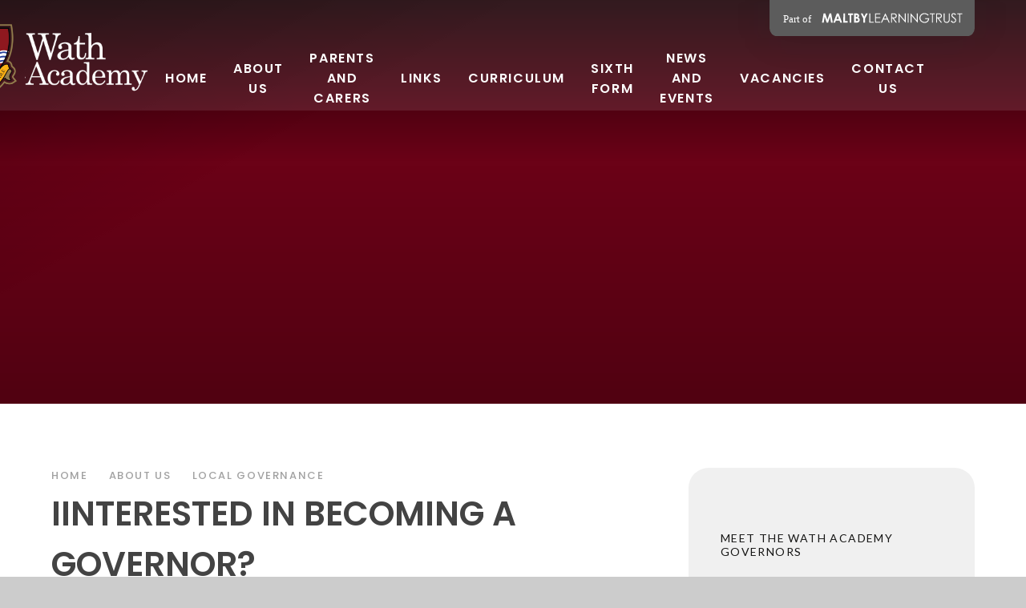

--- FILE ---
content_type: text/html
request_url: https://www.wathacademy.com/page/?title=IINTERESTED+IN+BECOMING+A+GOVERNOR%3F&pid=399
body_size: 49927
content:

<!DOCTYPE html>
<!--[if IE 7]><html class="no-ios no-js lte-ie9 lte-ie8 lte-ie7" lang="en" xml:lang="en"><![endif]-->
<!--[if IE 8]><html class="no-ios no-js lte-ie9 lte-ie8"  lang="en" xml:lang="en"><![endif]-->
<!--[if IE 9]><html class="no-ios no-js lte-ie9"  lang="en" xml:lang="en"><![endif]-->
<!--[if !IE]><!--> <html class="no-ios no-js"  lang="en" xml:lang="en"><!--<![endif]-->
	<head>
		<meta http-equiv="X-UA-Compatible" content="IE=edge" />
		<meta http-equiv="content-type" content="text/html; charset=utf-8"/>
		
		<link rel="canonical" href="https://www.wathacademy.com/page/?title=IINTERESTED+IN+BECOMING+A+GOVERNOR%3F&amp;pid=399">
		<script>window.FontAwesomeConfig = {showMissingIcons: false};</script><link rel="stylesheet" media="screen" href="https://cdn.juniperwebsites.co.uk/_includes/font-awesome/5.7.1/css/fa-web-font.css?cache=v4.6.56.3">
<script defer src="https://cdn.juniperwebsites.co.uk/_includes/font-awesome/5.7.1/js/fontawesome-all.min.js?cache=v4.6.56.3"></script>
<script defer src="https://cdn.juniperwebsites.co.uk/_includes/font-awesome/5.7.1/js/fa-v4-shims.min.js?cache=v4.6.56.3"></script>

		<title>Wath Academy - IINTERESTED IN BECOMING A GOVERNOR?</title>
		
		<style type="text/css">
			:root {
				
				--col-pri: rgb(34, 34, 34);
				
				--col-sec: rgb(136, 136, 136);
				
			}
		</style>
		
<!--[if IE]>
<script>
console = {log:function(){return;}};
</script>
<![endif]-->

<script>
	var boolItemEditDisabled;
	var boolLanguageMode, boolLanguageEditOriginal;
	var boolViewingConnect;
	var boolConnectDashboard;
	var displayRegions = [];
	var intNewFileCount = 0;
	strItemType = "page";
	strSubItemType = "page";

	var featureSupport = {
		tagging: true,
		eventTagging: false
	};
	var boolLoggedIn = false;
boolAdminMode = false;
	var boolSuperUser = false;
strCookieBarStyle = 'overlay';
	intParentPageID = "137";
	intCurrentItemID = 399;
	var intCurrentCatID = "";
boolIsHomePage = false;
	boolItemEditDisabled = true;
	boolLanguageEditOriginal=true;
	strCurrentLanguage='en-gb';	strFileAttachmentsUploadLocation = 'bottom';	boolViewingConnect = false;	boolConnectDashboard = false;	var objEditorComponentList = {};

</script>

<script src="https://cdn.juniperwebsites.co.uk/admin/_includes/js/mutation_events.min.js?cache=v4.6.56.3"></script>
<script src="https://cdn.juniperwebsites.co.uk/admin/_includes/js/jquery/jquery.js?cache=v4.6.56.3"></script>
<script src="https://cdn.juniperwebsites.co.uk/admin/_includes/js/jquery/jquery.prefilter.js?cache=v4.6.56.3"></script>
<script src="https://cdn.juniperwebsites.co.uk/admin/_includes/js/jquery/jquery.query.js?cache=v4.6.56.3"></script>
<script src="https://cdn.juniperwebsites.co.uk/admin/_includes/js/jquery/js.cookie.js?cache=v4.6.56.3"></script>
<script src="/_includes/editor/template-javascript.asp?cache=260112"></script>
<script src="/admin/_includes/js/functions/minified/functions.login.new.asp?cache=260112"></script>

  <script>

  </script>
<link href="https://www.wathacademy.com/feeds/pages.asp?pid=399&lang=en" rel="alternate" type="application/rss+xml" title="Wath Academy - IINTERESTED IN BECOMING A GOVERNOR? - Page Updates"><link href="https://www.wathacademy.com/feeds/comments.asp?title=IINTERESTED IN BECOMING A GOVERNOR?&amp;item=page&amp;pid=399" rel="alternate" type="application/rss+xml" title="Wath Academy - IINTERESTED IN BECOMING A GOVERNOR? - Page Comments"><link rel="stylesheet" media="screen" href="/_site/css/main.css?cache=260112">

	<link rel="stylesheet" href="/_site/css/print.css" type="text/css" media="print">
	<meta name="mobile-web-app-capable" content="yes">
	<meta name="apple-mobile-web-app-capable" content="yes">
	<meta name="viewport" content="width=device-width, initial-scale=1, minimum-scale=1, maximum-scale=1">
	<link rel="author" href="/humans.txt">
	<link rel="icon" href="/_site/images/favicons/favicon.ico">
	<link rel="apple-touch-icon" href="/_site/images/favicons/favicon.png">
	<link href="https://fonts.googleapis.com/css2?family=Lato:ital,wght@0,300;0,400;0,700;1,400;1,700&family=Poppins:ital,wght@0,200;0,300;0,500;0,600;1,600&display=swap" rel="stylesheet">

	<script type="text/javascript">
	var iOS = ( navigator.userAgent.match(/(iPad|iPhone|iPod)/g) ? true : false );
	if (iOS) { $('html').removeClass('no-ios').addClass('ios'); }
	</script>


	<link rel="stylesheet" media="screen" href="https://cdn.juniperwebsites.co.uk/_includes/css/content-blocks.css?cache=v4.6.56.3">
<link rel="stylesheet" media="screen" href="/_includes/css/cookie-colour.asp?cache=260112">
<link rel="stylesheet" media="screen" href="https://cdn.juniperwebsites.co.uk/_includes/css/cookies.css?cache=v4.6.56.3">
<link rel="stylesheet" media="screen" href="https://cdn.juniperwebsites.co.uk/_includes/css/cookies.advanced.css?cache=v4.6.56.3">
<link rel="stylesheet" media="screen" href="https://cdn.juniperwebsites.co.uk/_includes/css/overlord.css?cache=v4.6.56.3">
<link rel="stylesheet" media="screen" href="https://cdn.juniperwebsites.co.uk/_includes/css/templates.css?cache=v4.6.56.3">
<link rel="stylesheet" media="screen" href="/_site/css/attachments.css?cache=260112">
<link rel="stylesheet" media="screen" href="/_site/css/templates.css?cache=260112">
<style>#print_me { display: none;}</style><link rel="stylesheet" media="screen" href="/_site/css/content.css"><script src="https://cdn.juniperwebsites.co.uk/admin/_includes/js/modernizr.js?cache=v4.6.56.3"></script>

        <meta property="og:site_name" content="Wath Academy" />
        <meta property="og:title" content="IINTERESTED IN BECOMING A GOVERNOR?" />
        <meta property="og:image" content="https://www.wathacademy.com/_site/images/design/thumbnail.jpg" />
        <meta property="og:type" content="website" />
        <meta property="twitter:card" content="summary" />
</head>


    <body>


<div id="print_me"></div>
<div class="mason mason--inner">

	<section class="access">
		<a class="access__anchor" name="header"></a>
		<a class="access__link" href="#content">Skip to content &darr;</a>
	</section>
	

	<header class="header header__flex" data-menu="flex">
		<a href="https://www.maltbylearningtrust.com/" target="_blank" class="block reset__a trust__title"><img src="/_site/images/design/trust-link.svg" /></a>
		<div class="header__bg">
			<div class="cover">
				
			</div>
		</div>
		<section class="menu">
			<button class="reset__button cover mobile__menu__bg" data-remove=".mason--menu"></button>
			<div class="menu__extras">
				<div class="search__container inline">
					<div class="search__container__flex">
						<form method="post" action="/search/default.asp?pid=0" class="menu__extras__form block">
							<button class="menu__extras__submit reset__button" type="submit" name="Search"><i class="fas fa-search"></i></button>
							<input class="menu__extras__input cover f__display" type="text" name="searchValue" title="search..." placeholder="Search Site..."></input>
						</form>					
					</div>
					<button data-toggle=".mason--find" class="f__17 find__button reset__button inline circle col__white"><i class="fas fa-search"></i></button>
				</div>
			</div>
			<nav class="menu__sidebar">
				<ul class="menu__list reset__ul"><li class="menu__list__item menu__list__item--page_1 f__15 fw__600 f__display f__uppercase fs__100"><a class="menu__list__item__link reset__a block" id="page_1" href="/"><span>Home</span></a><button class="menu__list__item__button reset__button" data-tab=".menu__list__item--page_1--expand"><i class="menu__list__item__button__icon fa fa-angle-down"></i></button></li><li class="menu__list__item menu__list__item--page_170 menu__list__item--subitems menu__list__item--selected f__15 fw__600 f__display f__uppercase fs__100"><a class="menu__list__item__link reset__a block" id="page_170" href="/about-us"><span>ABOUT US</span></a><button class="menu__list__item__button reset__button" data-tab=".menu__list__item--page_170--expand"><i class="menu__list__item__button__icon fa fa-angle-down"></i></button><ul class="menu__list__item__sub"><li class="menu__list__item menu__list__item--page_204 f__15 fw__600 f__display f__uppercase fs__100"><a class="menu__list__item__link reset__a block" id="page_204" href="/about-us/headteachers-welcome/about-us/welcome-from-principal"><span>WELCOME FROM THE PRINCIPAL</span></a><button class="menu__list__item__button reset__button" data-tab=".menu__list__item--page_204--expand"><i class="menu__list__item__button__icon fa fa-angle-down"></i></button></li><li class="menu__list__item menu__list__item--page_405 f__15 fw__600 f__display f__uppercase fs__100"><a class="menu__list__item__link reset__a block" id="page_405" href="/page/?title=VISION+AND+KEY+DRIVERS&amp;pid=405"><span>VISION AND KEY DRIVERS</span></a><button class="menu__list__item__button reset__button" data-tab=".menu__list__item--page_405--expand"><i class="menu__list__item__button__icon fa fa-angle-down"></i></button></li><li class="menu__list__item menu__list__item--page_16 f__15 fw__600 f__display f__uppercase fs__100"><a class="menu__list__item__link reset__a block" id="page_16" href="/meet-the-team"><span>MEET OUR LEADERS</span></a><button class="menu__list__item__button reset__button" data-tab=".menu__list__item--page_16--expand"><i class="menu__list__item__button__icon fa fa-angle-down"></i></button></li><li class="menu__list__item menu__list__item--page_138 f__15 fw__600 f__display f__uppercase fs__100"><a class="menu__list__item__link reset__a block" id="page_138" href="/about-us/statutory-documents/policies-finances-and-privacy-notices"><span>POLICIES AND STATUTORY DOCUMENTS</span></a><button class="menu__list__item__button reset__button" data-tab=".menu__list__item--page_138--expand"><i class="menu__list__item__button__icon fa fa-angle-down"></i></button></li><li class="menu__list__item menu__list__item--page_137 menu__list__item--selected f__15 fw__600 f__display f__uppercase fs__100"><a class="menu__list__item__link reset__a block" id="page_137" href="/about-us/governance"><span>LOCAL GOVERNANCE</span></a><button class="menu__list__item__button reset__button" data-tab=".menu__list__item--page_137--expand"><i class="menu__list__item__button__icon fa fa-angle-down"></i></button></li><li class="menu__list__item menu__list__item--page_131 f__15 fw__600 f__display f__uppercase fs__100"><a class="menu__list__item__link reset__a block" id="page_131" href="/about-us/ofsted-and-exam-results"><span>OFSTED AND RESULTS</span></a><button class="menu__list__item__button reset__button" data-tab=".menu__list__item--page_131--expand"><i class="menu__list__item__button__icon fa fa-angle-down"></i></button></li><li class="menu__list__item menu__list__item--page_403 f__15 fw__600 f__display f__uppercase fs__100"><a class="menu__list__item__link reset__a block" id="page_403" href="/page/?title=OUR+BROCHURES&amp;pid=403"><span>OUR BROCHURES</span></a><button class="menu__list__item__button reset__button" data-tab=".menu__list__item--page_403--expand"><i class="menu__list__item__button__icon fa fa-angle-down"></i></button></li><li class="menu__list__item menu__list__item--url_11 f__15 fw__600 f__display f__uppercase fs__100"><a class="menu__list__item__link reset__a block" id="url_11" href="https://www.maltbylearningtrust.com/multi-agency-support-team"><span>MAST</span></a><button class="menu__list__item__button reset__button" data-tab=".menu__list__item--url_11--expand"><i class="menu__list__item__button__icon fa fa-angle-down"></i></button></li></ul></li><li class="menu__list__item menu__list__item--page_408 menu__list__item--subitems f__15 fw__600 f__display f__uppercase fs__100"><a class="menu__list__item__link reset__a block" id="page_408" href="/page/?title=PARENTS+AND+CARERS&amp;pid=408"><span>PARENTS AND CARERS</span></a><button class="menu__list__item__button reset__button" data-tab=".menu__list__item--page_408--expand"><i class="menu__list__item__button__icon fa fa-angle-down"></i></button><ul class="menu__list__item__sub"><li class="menu__list__item menu__list__item--page_361 f__15 fw__600 f__display f__uppercase fs__100"><a class="menu__list__item__link reset__a block" id="page_361" href="/page/?title=ADMISSION+ARRANGEMENTS&amp;pid=361"><span>ADMISSION ARRANGEMENTS</span></a><button class="menu__list__item__button reset__button" data-tab=".menu__list__item--page_361--expand"><i class="menu__list__item__button__icon fa fa-angle-down"></i></button></li><li class="menu__list__item menu__list__item--page_410 f__15 fw__600 f__display f__uppercase fs__100"><a class="menu__list__item__link reset__a block" id="page_410" href="/page/?title=ACADEMY+INFORMATION&amp;pid=410"><span>ACADEMY INFORMATION</span></a><button class="menu__list__item__button reset__button" data-tab=".menu__list__item--page_410--expand"><i class="menu__list__item__button__icon fa fa-angle-down"></i></button></li><li class="menu__list__item menu__list__item--page_85 f__15 fw__600 f__display f__uppercase fs__100"><a class="menu__list__item__link reset__a block" id="page_85" href="/students-and-parents/uniform-and-equipment"><span>UNIFORM EXPECTATIONS</span></a><button class="menu__list__item__button reset__button" data-tab=".menu__list__item--page_85--expand"><i class="menu__list__item__button__icon fa fa-angle-down"></i></button></li><li class="menu__list__item menu__list__item--page_402 f__15 fw__600 f__display f__uppercase fs__100"><a class="menu__list__item__link reset__a block" id="page_402" href="/page/?title=TERM+DATES&amp;pid=402"><span>TERM DATES</span></a><button class="menu__list__item__button reset__button" data-tab=".menu__list__item--page_402--expand"><i class="menu__list__item__button__icon fa fa-angle-down"></i></button></li><li class="menu__list__item menu__list__item--page_147 f__15 fw__600 f__display f__uppercase fs__100"><a class="menu__list__item__link reset__a block" id="page_147" href="/students-and-parents/careers"><span>CAREERS</span></a><button class="menu__list__item__button reset__button" data-tab=".menu__list__item--page_147--expand"><i class="menu__list__item__button__icon fa fa-angle-down"></i></button></li><li class="menu__list__item menu__list__item--page_132 f__15 fw__600 f__display f__uppercase fs__100"><a class="menu__list__item__link reset__a block" id="page_132" href="/letters"><span>LETTERS AND COMMUNICATIONS</span></a><button class="menu__list__item__button reset__button" data-tab=".menu__list__item--page_132--expand"><i class="menu__list__item__button__icon fa fa-angle-down"></i></button></li><li class="menu__list__item menu__list__item--page_406 f__15 fw__600 f__display f__uppercase fs__100"><a class="menu__list__item__link reset__a block" id="page_406" href="/page/?title=SPECIAL+EDUCATIONAL+NEEDS+AND+DISABILITIES+%28SEND%29&amp;pid=406"><span>SPECIAL EDUCATIONAL NEEDS AND DISABILITIES (SEND)</span></a><button class="menu__list__item__button reset__button" data-tab=".menu__list__item--page_406--expand"><i class="menu__list__item__button__icon fa fa-angle-down"></i></button></li><li class="menu__list__item menu__list__item--page_252 f__15 fw__600 f__display f__uppercase fs__100"><a class="menu__list__item__link reset__a block" id="page_252" href="/safeguarding"><span>SAFEGUARDING - KEEPING YOU SAFE</span></a><button class="menu__list__item__button reset__button" data-tab=".menu__list__item--page_252--expand"><i class="menu__list__item__button__icon fa fa-angle-down"></i></button></li><li class="menu__list__item menu__list__item--page_522 f__15 fw__600 f__display f__uppercase fs__100"><a class="menu__list__item__link reset__a block" id="page_522" href="/page/?title=PARENT%2FCARER+SUPPORT+INFORMATION&amp;pid=522"><span>PARENT/CARER SUPPORT INFORMATION</span></a><button class="menu__list__item__button reset__button" data-tab=".menu__list__item--page_522--expand"><i class="menu__list__item__button__icon fa fa-angle-down"></i></button></li><li class="menu__list__item menu__list__item--page_343 f__15 fw__600 f__display f__uppercase fs__100"><a class="menu__list__item__link reset__a block" id="page_343" href="/pcab"><span>PARENT AND COMMUNITY ADVISORY BOARD (PCAB)</span></a><button class="menu__list__item__button reset__button" data-tab=".menu__list__item--page_343--expand"><i class="menu__list__item__button__icon fa fa-angle-down"></i></button></li></ul></li><li class="menu__list__item menu__list__item--page_202 f__15 fw__600 f__display f__uppercase fs__100"><a class="menu__list__item__link reset__a block" id="page_202" href="/links"><span>LINKS</span></a><button class="menu__list__item__button reset__button" data-tab=".menu__list__item--page_202--expand"><i class="menu__list__item__button__icon fa fa-angle-down"></i></button></li><li class="menu__list__item menu__list__item--page_413 menu__list__item--subitems f__15 fw__600 f__display f__uppercase fs__100"><a class="menu__list__item__link reset__a block" id="page_413" href="/page/?title=CURRICULUM&amp;pid=413"><span>CURRICULUM</span></a><button class="menu__list__item__button reset__button" data-tab=".menu__list__item--page_413--expand"><i class="menu__list__item__button__icon fa fa-angle-down"></i></button><ul class="menu__list__item__sub"><li class="menu__list__item menu__list__item--page_438 f__15 fw__600 f__display f__uppercase fs__100"><a class="menu__list__item__link reset__a block" id="page_438" href="/page/?title=CURRICULUM+INTENT&amp;pid=438"><span>CURRICULUM INTENT</span></a><button class="menu__list__item__button reset__button" data-tab=".menu__list__item--page_438--expand"><i class="menu__list__item__button__icon fa fa-angle-down"></i></button></li><li class="menu__list__item menu__list__item--page_42 f__15 fw__600 f__display f__uppercase fs__100"><a class="menu__list__item__link reset__a block" id="page_42" href="/students-and-parents/curriculum-/-our-subjects"><span>OUR SUBJECTS</span></a><button class="menu__list__item__button reset__button" data-tab=".menu__list__item--page_42--expand"><i class="menu__list__item__button__icon fa fa-angle-down"></i></button></li><li class="menu__list__item menu__list__item--page_381 f__15 fw__600 f__display f__uppercase fs__100"><a class="menu__list__item__link reset__a block" id="page_381" href="/page/?title=ENRICHMENT&amp;pid=381"><span>ENRICHMENT</span></a><button class="menu__list__item__button reset__button" data-tab=".menu__list__item--page_381--expand"><i class="menu__list__item__button__icon fa fa-angle-down"></i></button></li><li class="menu__list__item menu__list__item--page_366 f__15 fw__600 f__display f__uppercase fs__100"><a class="menu__list__item__link reset__a block" id="page_366" href="/page/?title=READING&amp;pid=366"><span>READING</span></a><button class="menu__list__item__button reset__button" data-tab=".menu__list__item--page_366--expand"><i class="menu__list__item__button__icon fa fa-angle-down"></i></button></li><li class="menu__list__item menu__list__item--page_352 f__15 fw__600 f__display f__uppercase fs__100"><a class="menu__list__item__link reset__a block" id="page_352" href="/page/?title=MORE+ABLE+%26amp%3B+TALENTED&amp;pid=352"><span>MORE ABLE &amp; TALENTED</span></a><button class="menu__list__item__button reset__button" data-tab=".menu__list__item--page_352--expand"><i class="menu__list__item__button__icon fa fa-angle-down"></i></button></li><li class="menu__list__item menu__list__item--page_133 f__15 fw__600 f__display f__uppercase fs__100"><a class="menu__list__item__link reset__a block" id="page_133" href="/satchelone"><span>HOMEWORK</span></a><button class="menu__list__item__button reset__button" data-tab=".menu__list__item--page_133--expand"><i class="menu__list__item__button__icon fa fa-angle-down"></i></button></li><li class="menu__list__item menu__list__item--page_439 f__15 fw__600 f__display f__uppercase fs__100"><a class="menu__list__item__link reset__a block" id="page_439" href="/page/?title=EXAM+INFORMATION&amp;pid=439"><span>EXAM INFORMATION</span></a><button class="menu__list__item__button reset__button" data-tab=".menu__list__item--page_439--expand"><i class="menu__list__item__button__icon fa fa-angle-down"></i></button></li><li class="menu__list__item menu__list__item--page_478 f__15 fw__600 f__display f__uppercase fs__100"><a class="menu__list__item__link reset__a block" id="page_478" href="/page/?title=Year+9+Options&amp;pid=478"><span>Year 9 Options</span></a><button class="menu__list__item__button reset__button" data-tab=".menu__list__item--page_478--expand"><i class="menu__list__item__button__icon fa fa-angle-down"></i></button></li></ul></li><li class="menu__list__item menu__list__item--page_32 menu__list__item--subitems f__15 fw__600 f__display f__uppercase fs__100"><a class="menu__list__item__link reset__a block" id="page_32" href="/sixthform"><span>SIXTH FORM</span></a><button class="menu__list__item__button reset__button" data-tab=".menu__list__item--page_32--expand"><i class="menu__list__item__button__icon fa fa-angle-down"></i></button><ul class="menu__list__item__sub"><li class="menu__list__item menu__list__item--page_173 f__15 fw__600 f__display f__uppercase fs__100"><a class="menu__list__item__link reset__a block" id="page_173" href="/sixth-form/about-wath-sixth-form"><span>ABOUT WATH ACADEMY SIXTH FORM</span></a><button class="menu__list__item__button reset__button" data-tab=".menu__list__item--page_173--expand"><i class="menu__list__item__button__icon fa fa-angle-down"></i></button></li><li class="menu__list__item menu__list__item--page_33 f__15 fw__600 f__display f__uppercase fs__100"><a class="menu__list__item__link reset__a block" id="page_33" href="/sixthform/curriculum-pathways"><span>CURRICULUM PATHWAYS</span></a><button class="menu__list__item__button reset__button" data-tab=".menu__list__item--page_33--expand"><i class="menu__list__item__button__icon fa fa-angle-down"></i></button></li><li class="menu__list__item menu__list__item--page_34 f__15 fw__600 f__display f__uppercase fs__100"><a class="menu__list__item__link reset__a block" id="page_34" href="/sixthform/enrichment"><span>ENRICHMENT</span></a><button class="menu__list__item__button reset__button" data-tab=".menu__list__item--page_34--expand"><i class="menu__list__item__button__icon fa fa-angle-down"></i></button></li><li class="menu__list__item menu__list__item--page_407 f__15 fw__600 f__display f__uppercase fs__100"><a class="menu__list__item__link reset__a block" id="page_407" href="/scholarship-offer"><span>SCHOLARSHIP OFFER</span></a><button class="menu__list__item__button reset__button" data-tab=".menu__list__item--page_407--expand"><i class="menu__list__item__button__icon fa fa-angle-down"></i></button></li><li class="menu__list__item menu__list__item--page_37 f__15 fw__600 f__display f__uppercase fs__100"><a class="menu__list__item__link reset__a block" id="page_37" href="/sixthform/results-and-destinations"><span>RESULTS AND DESTINATIONS</span></a><button class="menu__list__item__button reset__button" data-tab=".menu__list__item--page_37--expand"><i class="menu__list__item__button__icon fa fa-angle-down"></i></button></li><li class="menu__list__item menu__list__item--page_38 f__15 fw__600 f__display f__uppercase fs__100"><a class="menu__list__item__link reset__a block" id="page_38" href="/page/?title=UNIFORM+AND+EQUIPMENT&amp;pid=38"><span>UNIFORM AND EQUIPMENT</span></a><button class="menu__list__item__button reset__button" data-tab=".menu__list__item--page_38--expand"><i class="menu__list__item__button__icon fa fa-angle-down"></i></button></li><li class="menu__list__item menu__list__item--page_365 f__15 fw__600 f__display f__uppercase fs__100"><a class="menu__list__item__link reset__a block" id="page_365" href="/page/?title=REGISTER+AN+INTEREST&amp;pid=365"><span>REGISTER AN INTEREST</span></a><button class="menu__list__item__button reset__button" data-tab=".menu__list__item--page_365--expand"><i class="menu__list__item__button__icon fa fa-angle-down"></i></button></li><li class="menu__list__item menu__list__item--url_22 f__15 fw__600 f__display f__uppercase fs__100"><a class="menu__list__item__link reset__a block" id="url_22" href="/page/?title=OUR+BROCHURES&amp;pid=403"><span>Our Brochures</span></a><button class="menu__list__item__button reset__button" data-tab=".menu__list__item--url_22--expand"><i class="menu__list__item__button__icon fa fa-angle-down"></i></button></li></ul></li><li class="menu__list__item menu__list__item--page_3 menu__list__item--subitems f__15 fw__600 f__display f__uppercase fs__100"><a class="menu__list__item__link reset__a block" id="page_3" href="/news-and-events"><span>NEWS AND EVENTS</span></a><button class="menu__list__item__button reset__button" data-tab=".menu__list__item--page_3--expand"><i class="menu__list__item__button__icon fa fa-angle-down"></i></button><ul class="menu__list__item__sub"><li class="menu__list__item menu__list__item--news_category_4 f__15 fw__600 f__display f__uppercase fs__100"><a class="menu__list__item__link reset__a block" id="news_category_4" href="/latestnews"><span>Latest News</span></a><button class="menu__list__item__button reset__button" data-tab=".menu__list__item--news_category_4--expand"><i class="menu__list__item__button__icon fa fa-angle-down"></i></button></li><li class="menu__list__item menu__list__item--url_5 f__15 fw__600 f__display f__uppercase fs__100"><a class="menu__list__item__link reset__a block" id="url_5" href="/news-and-events/calendar"><span>Calendar</span></a><button class="menu__list__item__button reset__button" data-tab=".menu__list__item--url_5--expand"><i class="menu__list__item__button__icon fa fa-angle-down"></i></button></li><li class="menu__list__item menu__list__item--page_391 f__15 fw__600 f__display f__uppercase fs__100"><a class="menu__list__item__link reset__a block" id="page_391" href="/page/?title=Academy+Awards&amp;pid=391"><span>Academy Awards</span></a><button class="menu__list__item__button reset__button" data-tab=".menu__list__item--page_391--expand"><i class="menu__list__item__button__icon fa fa-angle-down"></i></button></li><li class="menu__list__item menu__list__item--page_139 f__15 fw__600 f__display f__uppercase fs__100"><a class="menu__list__item__link reset__a block" id="page_139" href="/about-us/our-history"><span>Our History</span></a><button class="menu__list__item__button reset__button" data-tab=".menu__list__item--page_139--expand"><i class="menu__list__item__button__icon fa fa-angle-down"></i></button></li><li class="menu__list__item menu__list__item--page_142 f__15 fw__600 f__display f__uppercase fs__100"><a class="menu__list__item__link reset__a block" id="page_142" href="/torch"><span>Torch Magazine</span></a><button class="menu__list__item__button reset__button" data-tab=".menu__list__item--page_142--expand"><i class="menu__list__item__button__icon fa fa-angle-down"></i></button></li><li class="menu__list__item menu__list__item--page_452 f__15 fw__600 f__display f__uppercase fs__100"><a class="menu__list__item__link reset__a block" id="page_452" href="/page/?title=PHOTO+GALLERY&amp;pid=452"><span>PHOTO GALLERY</span></a><button class="menu__list__item__button reset__button" data-tab=".menu__list__item--page_452--expand"><i class="menu__list__item__button__icon fa fa-angle-down"></i></button></li><li class="menu__list__item menu__list__item--url_23 f__15 fw__600 f__display f__uppercase fs__100"><a class="menu__list__item__link reset__a block" id="url_23" href="https://www.maltbylearningtrust.com/merger" target="_blank" rel="external"><span>ACADEMY TRUST MERGER</span></a><button class="menu__list__item__button reset__button" data-tab=".menu__list__item--url_23--expand"><i class="menu__list__item__button__icon fa fa-angle-down"></i></button></li></ul></li><li class="menu__list__item menu__list__item--url_12 f__15 fw__600 f__display f__uppercase fs__100"><a class="menu__list__item__link reset__a block" id="url_12" href="https://www.maltbylearningtrust.com/vacancies" target="_blank" rel="external"><span>Vacancies</span></a><button class="menu__list__item__button reset__button" data-tab=".menu__list__item--url_12--expand"><i class="menu__list__item__button__icon fa fa-angle-down"></i></button></li><li class="menu__list__item menu__list__item--page_242 menu__list__item--subitems f__15 fw__600 f__display f__uppercase fs__100"><a class="menu__list__item__link reset__a block" id="page_242" href="/newcontact"><span>CONTACT US</span></a><button class="menu__list__item__button reset__button" data-tab=".menu__list__item--page_242--expand"><i class="menu__list__item__button__icon fa fa-angle-down"></i></button><ul class="menu__list__item__sub"><li class="menu__list__item menu__list__item--page_249 f__15 fw__600 f__display f__uppercase fs__100"><a class="menu__list__item__link reset__a block" id="page_249" href="/page/?title=Year+7&amp;pid=249"><span>Year 7</span></a><button class="menu__list__item__button reset__button" data-tab=".menu__list__item--page_249--expand"><i class="menu__list__item__button__icon fa fa-angle-down"></i></button></li><li class="menu__list__item menu__list__item--page_244 f__15 fw__600 f__display f__uppercase fs__100"><a class="menu__list__item__link reset__a block" id="page_244" href="/page/?title=Year+8&amp;pid=244"><span>Year 8</span></a><button class="menu__list__item__button reset__button" data-tab=".menu__list__item--page_244--expand"><i class="menu__list__item__button__icon fa fa-angle-down"></i></button></li><li class="menu__list__item menu__list__item--page_245 f__15 fw__600 f__display f__uppercase fs__100"><a class="menu__list__item__link reset__a block" id="page_245" href="/page/?title=Year+9&amp;pid=245"><span>Year 9</span></a><button class="menu__list__item__button reset__button" data-tab=".menu__list__item--page_245--expand"><i class="menu__list__item__button__icon fa fa-angle-down"></i></button></li><li class="menu__list__item menu__list__item--page_250 f__15 fw__600 f__display f__uppercase fs__100"><a class="menu__list__item__link reset__a block" id="page_250" href="/page/?title=Year+10&amp;pid=250"><span>Year 10</span></a><button class="menu__list__item__button reset__button" data-tab=".menu__list__item--page_250--expand"><i class="menu__list__item__button__icon fa fa-angle-down"></i></button></li><li class="menu__list__item menu__list__item--page_247 f__15 fw__600 f__display f__uppercase fs__100"><a class="menu__list__item__link reset__a block" id="page_247" href="/page/?title=YEAR+11&amp;pid=247"><span>YEAR 11</span></a><button class="menu__list__item__button reset__button" data-tab=".menu__list__item--page_247--expand"><i class="menu__list__item__button__icon fa fa-angle-down"></i></button></li><li class="menu__list__item menu__list__item--page_379 f__15 fw__600 f__display f__uppercase fs__100"><a class="menu__list__item__link reset__a block" id="page_379" href="/page/?title=Sixth+Form&amp;pid=379"><span>Sixth Form</span></a><button class="menu__list__item__button reset__button" data-tab=".menu__list__item--page_379--expand"><i class="menu__list__item__button__icon fa fa-angle-down"></i></button></li><li class="menu__list__item menu__list__item--page_257 f__15 fw__600 f__display f__uppercase fs__100"><a class="menu__list__item__link reset__a block" id="page_257" href="/page/?title=Services&amp;pid=257"><span>Services</span></a><button class="menu__list__item__button reset__button" data-tab=".menu__list__item--page_257--expand"><i class="menu__list__item__button__icon fa fa-angle-down"></i></button></li><li class="menu__list__item menu__list__item--page_259 f__15 fw__600 f__display f__uppercase fs__100"><a class="menu__list__item__link reset__a block" id="page_259" href="/page/?title=subject+areas&amp;pid=259"><span>subject areas</span></a><button class="menu__list__item__button reset__button" data-tab=".menu__list__item--page_259--expand"><i class="menu__list__item__button__icon fa fa-angle-down"></i></button></li><li class="menu__list__item menu__list__item--page_135 f__15 fw__600 f__display f__uppercase fs__100"><a class="menu__list__item__link reset__a block" id="page_135" href="/contact-us-1/facilities-hire"><span>Facilities Hire</span></a><button class="menu__list__item__button reset__button" data-tab=".menu__list__item--page_135--expand"><i class="menu__list__item__button__icon fa fa-angle-down"></i></button></li></ul></li></ul>
			</nav>
		</section>
		<div class="header__container">
			<div class="header__extras">			
				<button class="menu__btn reset__button bg__pri block parent fw__700 f__uppercase col__white" data-toggle=".mason--menu">	
					<div class="menu__btn__text menu__btn__text--open cover"><i class="fas fa-bars"></i><span>Menu</span></div>
					<div class="menu__btn__text menu__btn__text--close cover"><i class="fas fa-times"></i><span>Close</span></div>
				</button>
			</div>
			<div class="header__logo inline">
				<a href="/" class="block"><h1 class="header__title">
					
						<img src="/_site/images/design/logo.png" class="block" alt="Wath Academy" />
					
				</h1></a>		
			</div>
		</div>
	</header>
	
	<section class="hero parent">
		
		<div class="hero__slideshow cover parent" data-cycle="" data-parallax="top" data-watch=".hero">
			<div class="hero__slideshow__item cover"><div class="hero__slideshow__item__image" data-img="/_site/data/files/images/slideshow/98615F2EB40A10CD8C5317B328B6184E.jpg"></div></div><div class="hero__slideshow__item cover"><div class="hero__slideshow__item__image" data-img="/_site/data/files/images/slideshow/E2371D5CCD3A6DCC15EE0E9E1A6D1E29.jpg"></div></div><div class="hero__slideshow__item cover"><div class="hero__slideshow__item__image" data-img="/_site/data/files/images/slideshow/E9C645CAF46B00C2FF68F55302A28E9F.jpg"></div></div>
		</div>
		
	</section>
	
	<main class="main container main--no--related" id="scrollDown" style="background-color: #fff">
		
		<div class="main__flex">
			<div class="content content--page">
				<div class="breadcrumbs">
					<ul class="content__path"><li class="content__path__item content__path__item--page_1 inline f__display fw__500 f__13 fs__125"><a class="content__path__item__link reset__a" id="page_1" href="/">Home</a><span class="content__path__item__sep"><i class="fa fa-angle-right"></i></span></li><li class="content__path__item content__path__item--page_170 content__path__item--selected inline f__display fw__500 f__13 fs__125"><a class="content__path__item__link reset__a" id="page_170" href="/about-us">ABOUT US</a><span class="content__path__item__sep"><i class="fa fa-angle-right"></i></span></li><li class="content__path__item content__path__item--page_137 content__path__item--selected inline f__display fw__500 f__13 fs__125"><a class="content__path__item__link reset__a" id="page_137" href="/about-us/governance">LOCAL GOVERNANCE</a><span class="content__path__item__sep"><i class="fa fa-angle-right"></i></span></li><li class="content__path__item content__path__item--page_399 content__path__item--selected content__path__item--final inline f__display fw__500 f__13 fs__125"><a class="content__path__item__link reset__a" id="page_399" href="/page/?title=IINTERESTED+IN+BECOMING+A+GOVERNOR%3F&amp;pid=399">IINTERESTED IN BECOMING A GOVERNOR?</a><span class="content__path__item__sep"><i class="fa fa-angle-right"></i></span></li></ul>
				</div>
				<h1 class="content__title" id="itemTitle">IINTERESTED IN BECOMING A GOVERNOR?</h1>
				<a class="content__anchor" name="content"></a>
				
				<div class="content__region"><p>If you are interested in becoming a Local Governor in a Maltby Learning Trust Academy&nbsp;<a href="https://www.maltbylearningtrust.com/interested-in-becoming-a-governor">please click here.&nbsp;&nbsp;</a></p>
				</div>	
				
				<script type="text/javascript">var blnShowVacs = false; var vacancyId;</script>		
			</div>

			
				<div class="subnav__container container">
					<nav class="subnav">
						<a class="subnav__anchor" name="subnav"></a>
						<ul class="subnav__list"><li class="subnav__list__item subnav__list__item--page_395 f__14 col__type fs__100 fw__500 f__uppercase"><a class="subnav__list__item__link reset__a block" id="page_395" href="/page/?title=Meet+the+Wath+Academy+Governors&amp;pid=395"><span class="inline">Meet the Wath Academy Governors</span></a></li><li class="subnav__list__item subnav__list__item--page_396 f__14 col__type fs__100 fw__500 f__uppercase"><a class="subnav__list__item__link reset__a block" id="page_396" href="/page/?title=Link+Governor+Roles&amp;pid=396"><span class="inline">Link Governor Roles</span></a></li><li class="subnav__list__item subnav__list__item--page_397 f__14 col__type fs__100 fw__500 f__uppercase"><a class="subnav__list__item__link reset__a block" id="page_397" href="/page/?title=Governor+Attendance+2024%2D2025&amp;pid=397"><span class="inline">Governor Attendance 2024-2025</span></a></li><li class="subnav__list__item subnav__list__item--page_398 f__14 col__type fs__100 fw__500 f__uppercase"><a class="subnav__list__item__link reset__a block" id="page_398" href="/page/?title=REGISTER+OF+BUSINESS+AND+PECUNIARY+INTERESTS&amp;pid=398"><span class="inline">REGISTER OF BUSINESS AND PECUNIARY INTERESTS</span></a></li><li class="subnav__list__item subnav__list__item--page_399 subnav__list__item--selected subnav__list__item--final f__14 col__type fs__100 fw__500 f__uppercase"><a class="subnav__list__item__link reset__a block" id="page_399" href="/page/?title=IINTERESTED+IN+BECOMING+A+GOVERNOR%3F&amp;pid=399"><span class="inline">IINTERESTED IN BECOMING A GOVERNOR?</span></a></li></ul>
					</nav>
					
				</div>
			
		</div>
			
	</main> 

	
				
	

	




	<footer class="footer bg__pri f__center container col__white">
		<ul class="reset__ul footer__list"><li class="footer__item inline f__center"> <a href="/page/?title=OUR+BROCHURES&pid=403" target="_self" class="footer__item__anchor block cover"> <div class="footer__item__image cover parent lazy__container" data-lazy="/_site/data/files/images/slideshow/1/C5D57194AB0E01A3ADC6146026F17199.jpg" data-clip="ltr"> <div class="lazy__load__img cover bg__pri"></div>  </div> <div class="cover"> <div class="footer__item__flex cover"> <div class="footer__item__title"> <h3 class="f__display f__32 fw__400 col__white">OUR BROCHURES</h3> </div> </div> </div> </a></li><li class="footer__item inline f__center"> <a href="/page/?title=ADMISSION+ARRANGEMENTS&pid=361" target="_self" class="footer__item__anchor block cover"> <div class="footer__item__image cover parent lazy__container" data-lazy="/_site/data/files/images/slideshow/1/2795F86BC29E193DAF634DA36EFC6373.jpg" data-clip="ltr"> <div class="lazy__load__img cover bg__pri"></div>  </div> <div class="cover"> <div class="footer__item__flex cover"> <div class="footer__item__title"> <h3 class="f__display f__32 fw__400 col__white">ADMISSION ARRANGEMENTS</h3> </div> </div> </div> </a></li><li class="footer__item inline f__center"> <a href="/sixthform" target="_self" class="footer__item__anchor block cover"> <div class="footer__item__image cover parent lazy__container" data-lazy="/_site/data/files/images/slideshow/1/9D0EF355CBAF45F46ABF3C90E7A6FA29.jpg" data-clip="ltr"> <div class="lazy__load__img cover bg__pri"></div>  </div> <div class="cover"> <div class="footer__item__flex cover"> <div class="footer__item__title"> <h3 class="f__display f__32 fw__400 col__white">SIXTH FORM</h3> </div> </div> </div> </a></li></ul>
		<div class="footer__legal">
			<div class="footer__buttons f__display f__11 fs__125 fw__600 f__uppercase">				
				<a href="https://www.wathacademy.com/accessibility.asp?level=high-vis&amp;item=page_399" title="This link will display the current page in high visibility mode, suitable for screen reader software">High Visibility</a><a href="https://www.wathacademy.com/accessibility-statement/">Accessibility Statement</a>
				<a href="/sitemap/?pid=0">Sitemap</a>					
				<a href="/privacy-cookies/">Privacy Policy</a><a href="#" id="cookie_settings" role="button" title="Cookie Settings" aria-label="Cookie Settings">Cookie Settings</a>
<script>
	$(document).ready(function() {
		$('#cookie_settings').on('click', function(event) { 
			event.preventDefault();
			$('.cookie_information__icon').trigger('click');
		});
	}); 
</script>
			</div>
			<div class="trust__logo inline">
				<a href="https://www.maltbylearningtrust.com/" target="_blank">
					<img src="/_site/images/design/trust.svg" class="block" />
				</a>
			</div>
			<div class="footer__trust">
				<p class="col__white f__15 footer__trust__info">Maltby Learning Trust is a Company Limited by Guarantee, Company Number: 07033915, Registered in England and Wales<br>
				Main Office: Linx Building Lilly Hall Road, Maltby, Rotherham, England, S66 8BE</p>
				<p class="f__11 fw__600 col__white fs__125 f__uppercase f__display">
					Copyright 2026&nbsp; Wath Academy, 				
					Website design by <a rel="nofollow" target="_blank" href="https://websites.junipereducation.org/"> e4education</a>
				</p>
			</div>

		</div>
	</footer>

	 

	

</div>

<!-- JS -->



<!-- /JS -->
<script src="https://cdn.juniperwebsites.co.uk/admin/_includes/js/functions/minified/functions.dialog.js?cache=v4.6.56.3"></script>
<div class="cookie_information cookie_information--overlay cookie_information--bottom cookie_information--left cookie_information--active"> <div class="cookie_information__icon_container cookie_information__icon_container--hidden"> <div class="cookie_information__icon " title="Cookie Settings"><i class="fa fa-exclamation"></i></div> <div class="cookie_information__hex "></div> </div> <div class="cookie_information__inner"> <div class="cookie_information__hex cookie_information__hex--large"></div> <div class="cookie_information__info"> <span class="cookie_information_heading ">Cookie Policy</span> <article>This site uses cookies to store information on your computer. <a href="/privacy-cookies" title="See cookie policy">Click here for more information</a><div class="cookie_information__buttons"><button class="cookie_information__button " data-type="allow" title="Allow" aria-label="Allow">Allow</button><button class="cookie_information__button  " data-type="deny" title="Deny" aria-label="Deny">Deny</button></div></article> </div> <button class="cookie_information__close"><i class="fa fa-times" ria-hidden="true"></i></button> </div></div>

<script>
    var strDialogTitle = 'Cookie Settings',
        strDialogSaveButton = 'Save',
        strDialogRevokeButton = 'Revoke';

    $(document).ready(function(){
        $('.cookie_information__icon, .cookie_information__close').on('click', function() {
            $('.cookie_information').toggleClass('cookie_information--active');
        });

        if ($.cookie.allowed()) {
            $('.cookie_information__icon_container').addClass('cookie_information__icon_container--hidden');
            $('.cookie_information').removeClass('cookie_information--active');
        }

        $(document).on('click', '.cookie_information__button', function() {
            var strType = $(this).data('type');
            if (strType === 'settings') {
                openCookieSettings();
            } else {
                saveCookiePreferences(strType, '');
            }
        });
        if (!$('.cookie_ui').length) {
            $('body').append($('<div>', {
                class: 'cookie_ui'
            }));
        }

        var openCookieSettings = function() {
            $('body').e4eDialog({
                diagTitle: strDialogTitle,
                contentClass: 'clublist--add',
                width: '500px',
                height: '90%',
                source: '/privacy-cookies/cookie-popup.asp',
                bind: false,
                appendTo: '.cookie_ui',
                buttons: [{
                    id: 'primary',
                    label: strDialogSaveButton,
                    fn: function() {
                        var arrAllowedItems = [];
                        var strType = 'allow';
                        arrAllowedItems.push('core');
                        if ($('#cookie--targeting').is(':checked')) arrAllowedItems.push('targeting');
                        if ($('#cookie--functional').is(':checked')) arrAllowedItems.push('functional');
                        if ($('#cookie--performance').is(':checked')) arrAllowedItems.push('performance');
                        if (!arrAllowedItems.length) strType = 'deny';
                        if (!arrAllowedItems.length === 4) arrAllowedItems = 'all';
                        saveCookiePreferences(strType, arrAllowedItems.join(','));
                        this.close();
                    }
                }, {
                    id: 'close',
                    
                    label: strDialogRevokeButton,
                    
                    fn: function() {
                        saveCookiePreferences('deny', '');
                        this.close();
                    }
                }]
            });
        }
        var saveCookiePreferences = function(strType, strCSVAllowedItems) {
            if (!strType) return;
            if (!strCSVAllowedItems) strCSVAllowedItems = 'all';
            $.ajax({
                'url': '/privacy-cookies/json.asp?action=updateUserPreferances',
                data: {
                    preference: strType,
                    allowItems: strCSVAllowedItems === 'all' ? '' : strCSVAllowedItems
                },
                success: function(data) {
                    var arrCSVAllowedItems = strCSVAllowedItems.split(',');
                    if (data) {
                        if ('allow' === strType && (strCSVAllowedItems === 'all' || (strCSVAllowedItems.indexOf('core') > -1 && strCSVAllowedItems.indexOf('targeting') > -1) && strCSVAllowedItems.indexOf('functional') > -1 && strCSVAllowedItems.indexOf('performance') > -1)) {
                            if ($(document).find('.no__cookies').length > 0) {
                                $(document).find('.no__cookies').each(function() {
                                    if ($(this).data('replacement')) {
                                        var replacement = $(this).data('replacement')
                                        $(this).replaceWith(replacement);
                                    } else {
                                        window.location.reload();
                                    }
                                });
                            }
                            $('.cookie_information__icon_container').addClass('cookie_information__icon_container--hidden');
                            $('.cookie_information').removeClass('cookie_information--active');
                            $('.cookie_information__info').find('article').replaceWith(data);
                        } else {
                            $('.cookie_information__info').find('article').replaceWith(data);
                            if(strType === 'dontSave' || strType === 'save') {
                                $('.cookie_information').removeClass('cookie_information--active');
                            } else if(strType === 'deny') {
                                $('.cookie_information').addClass('cookie_information--active');
                            } else {
                                $('.cookie_information').removeClass('cookie_information--active');
                            }
                        }
                    }
                }
            });
        }
    });
</script><link rel="stylesheet" media="screen" href="/_site/css/tagging.css?cache=260112">
<script src="/_includes/js/tagging.min.js?cache=v4.6.56.3"></script>
<script src="/_includes/js/mason.min.js?cache=260112"></script>
<script src="/_site/js/min/jquery.cycle2.min.js?cache=260112"></script>
<script src="/_site/js/min/owl.carousel.min.js?cache=260112"></script>
<script src="/_site/js/min/modernizer-custom.min.js?cache=260112"></script>
<script src="/_site/js/min/functions.min.js?cache=260112"></script>
<script src="/_site/js/min/scripts.min.js?cache=260112"></script>
<script>
var loadedJS = {"https://cdn.juniperwebsites.co.uk/_includes/font-awesome/5.7.1/js/fontawesome-all.min.js": true,"https://cdn.juniperwebsites.co.uk/_includes/font-awesome/5.7.1/js/fa-v4-shims.min.js": true,"https://cdn.juniperwebsites.co.uk/admin/_includes/js/mutation_events.min.js": true,"https://cdn.juniperwebsites.co.uk/admin/_includes/js/jquery/jquery.js": true,"https://cdn.juniperwebsites.co.uk/admin/_includes/js/jquery/jquery.prefilter.js": true,"https://cdn.juniperwebsites.co.uk/admin/_includes/js/jquery/jquery.query.js": true,"https://cdn.juniperwebsites.co.uk/admin/_includes/js/jquery/js.cookie.js": true,"/_includes/editor/template-javascript.asp": true,"/admin/_includes/js/functions/minified/functions.login.new.asp": true,"https://cdn.juniperwebsites.co.uk/admin/_includes/js/modernizr.js": true,"https://cdn.juniperwebsites.co.uk/admin/_includes/js/functions/minified/functions.dialog.js": true,"/_includes/js/tagging.min.js": true,"/_includes/js/mason.min.js": true,"/_site/js/min/jquery.cycle2.min.js": true,"/_site/js/min/owl.carousel.min.js": true,"/_site/js/min/modernizer-custom.min.js": true,"/_site/js/min/functions.min.js": true,"/_site/js/min/scripts.min.js": true};
var loadedCSS = {"https://cdn.juniperwebsites.co.uk/_includes/font-awesome/5.7.1/css/fa-web-font.css": true,"/_site/css/main.css": true,"https://cdn.juniperwebsites.co.uk/_includes/css/content-blocks.css": true,"/_includes/css/cookie-colour.asp": true,"https://cdn.juniperwebsites.co.uk/_includes/css/cookies.css": true,"https://cdn.juniperwebsites.co.uk/_includes/css/cookies.advanced.css": true,"https://cdn.juniperwebsites.co.uk/_includes/css/overlord.css": true,"https://cdn.juniperwebsites.co.uk/_includes/css/templates.css": true,"/_site/css/attachments.css": true,"/_site/css/templates.css": true,"/_site/css/tagging.css": true};
</script>


</body>
</html>

--- FILE ---
content_type: text/css
request_url: https://www.wathacademy.com/_site/css/main.css?cache=260112
body_size: 94460
content:
/*! normalize.css v1.1.2 | MIT License | git.io/normalize */article,aside,details,figcaption,figure,footer,header,hgroup,main,nav,section,summary{display:block}audio,canvas,video{display:inline-block;*display:inline;*zoom:1}audio:not([controls]){display:none;height:0}[hidden]{display:none}html{font-size:100%;-ms-text-size-adjust:100%;-webkit-text-size-adjust:100%}button,html,input,select,textarea{font-family:sans-serif}body{margin:0}a:focus{outline:thin dotted}a:active,a:hover{outline:0}h1{font-size:2em;margin:0.67em 0}h2{font-size:1.5em;margin:0.83em 0}h3{font-size:1.17em;margin:1em 0}h4{font-size:1em;margin:1.33em 0}h5{font-size:0.83em;margin:1.67em 0}h6{font-size:0.67em;margin:2.33em 0}abbr[title]{border-bottom:1px dotted}b,strong{font-weight:bold}blockquote{margin:1em 40px}dfn{font-style:italic}hr{-moz-box-sizing:content-box;-webkit-box-sizing:content-box;box-sizing:content-box;height:0}mark{background:#ff0;color:#000}p,pre{margin:1em 0}code,kbd,pre,samp{font-family:monospace, serif;_font-family:'courier new', monospace;font-size:1em}pre{white-space:pre;white-space:pre-wrap;word-wrap:break-word}q{quotes:none}q:after,q:before{content:'';content:none}small{font-size:80%}sub,sup{font-size:75%;line-height:0;position:relative;vertical-align:baseline}sup{top:-0.5em}sub{bottom:-0.25em}dl,menu,ol,ul{margin:1em 0}dd{margin:0 0 0 40px}menu,ol,ul{padding:0 0 0 40px}nav ol,nav ul{list-style:none;list-style-image:none}img{border:0;-ms-interpolation-mode:bicubic}svg:not(:root){overflow:hidden}figure{margin:0}form{margin:0}fieldset{border:1px solid #c0c0c0;margin:0;padding:0.35em 0.625em 0.75em}legend{border:0;padding:0;white-space:normal;*margin-left:-7px}button,input,select,textarea{font-size:100%;margin:0;vertical-align:baseline;*vertical-align:middle}button,input{line-height:normal}button,select{text-transform:none}button,html input[type=button],input[type=reset],input[type=submit]{-webkit-appearance:button;cursor:pointer;*overflow:visible}button[disabled],html input[disabled]{cursor:default}input[type=checkbox],input[type=radio]{-webkit-box-sizing:border-box;box-sizing:border-box;padding:0;*height:13px;*width:13px}input[type=search]{-webkit-appearance:textfield;-webkit-box-sizing:content-box;-moz-box-sizing:content-box;box-sizing:content-box}input[type=search]::-webkit-search-cancel-button,input[type=search]::-webkit-search-decoration{-webkit-appearance:none}button::-moz-focus-inner,input::-moz-focus-inner{border:0;padding:0}textarea{overflow:auto;vertical-align:top}table{border-collapse:collapse;border-spacing:0}body{font-size:100%}.mason,body,html{width:100%;height:100%}body{background:#CCCCCC}.mason *,.mason :after,.mason :before{-webkit-box-sizing:border-box;box-sizing:border-box;*behavior:url("/_includes/polyfills/boxsizing.htc")}.mason--resizing *{-webkit-transition:none;-o-transition:none;transition:none}.mason{width:1024px;min-height:100%;height:auto!important;height:100%;margin:0 auto;clear:both;position:relative;overflow:hidden;background:#FFFFFF}@media (min-width:0px){.mason{width:auto}}.mason{color:#161615;font-family:"Lato", sans-serif}button,input,select,textarea{font-family:"Lato", sans-serif}.video{max-width:100%;position:relative;background:#000}.video iframe{width:100%;height:100%;position:absolute;border:0}.region h1,.region h2,.region h3,.region h4,.region h5,.region h6{color:#444444;font-family:"Poppins", sans-serif;font-weight:normal;line-height:1.5em}.region a{color:#4587D0;text-decoration:none}.region hr{width:100%;height:0;margin:0;border:0;border-bottom:1px solid #E0E0E0}.region iframe,.region img{max-width:100%}.region img{height:auto!important}.region img[data-fill]{max-width:none}.region figure{max-width:100%;padding:2px;margin:1em 0;border:1px solid #E0E0E0;background:#F8F8F8}.region figure img{clear:both}.region figure figcaption{clear:both}.region blockquote{margin:1em 0;padding:0 0 0 1em}.region table{max-width:100%;margin:1em 0;clear:both;border:1px solid #E0E0E0;background:#F8F8F8}.region td,.region th{text-align:left;padding:0.25em 0.5em;border:1px solid #E0E0E0}.region label{margin-right:.5em;display:block}.region legend{padding:0 .5em}.region label em,.region legend em{color:#CF1111;font-style:normal;margin-left:.2em}.region input{max-width:100%}.region input[type=number],.region input[type=password],.region input[type=text]{width:18em;height:2em;display:block;padding:0 0 0 .5em;border:1px solid #E0E0E0}.region input[type=checkbox],.region input[type=radio]{width:1em;height:1em;margin:.4em}.region textarea{max-width:100%;display:block;padding:.5em;border:1px solid #E0E0E0}.region select{max-width:100%;width:18em;height:2em;padding:.2em;border:1px solid #E0E0E0}.region select[size]{height:auto;padding:.2em}.region fieldset{border-color:#E0E0E0}.captcha{display:block;margin:0 0 1em}.captcha__help{max-width:28em}.captcha__help--extended{max-width:26em}.captcha__elements{width:200px}.btn{height:auto;margin-top:-1px;display:inline-block;padding:0 1em;color:#4587D0;line-height:2.8em;letter-spacing:1px;text-decoration:none;text-transform:uppercase;border:1px solid #4587D0;background:transparent;-webkit-transition:background .4s, color .4s;-o-transition:background .4s, color .4s;transition:background .4s, color .4s}.btn:focus,.btn:hover{color:#FFF;background:#4587D0}.btn__icon,.btn__text{float:left;margin:0 0.2em;line-height:inherit}.btn__icon{font-size:1.5em;margin-top:-2px}.btn--disabled{color:#999;border-color:#999;cursor:default}.btn--disabled:focus,.btn--disabled:hover{color:#999;background:transparent}.access__anchor,.anchor{visibility:hidden;position:absolute;top:0}#forumUpdateForm fieldset{margin:1em 0}#forumUpdateForm .cmsForm__field{display:block;clear:both}.mason--admin .access__anchor,.mason--admin .anchor{margin-top:-110px}.ui_toolbar{clear:both;margin:1em 0;line-height:2.1em}.ui_toolbar:after,.ui_toolbar:before{content:'';display:table}.ui_toolbar:after{clear:both}.lte-ie7 .ui_toolbar{zoom:1}.ui_left>*,.ui_right>*,.ui_toolbar>*{margin:0 .5em 0 0;float:left}.ui_right>:last-child,.ui_toolbar>:last-child{margin-right:0}.ui_left{float:left}.ui_right{float:right;margin-left:.5em}.ui_button,.ui_select,.ui_tag{margin:0 .5em 0 0;position:relative;float:left;text-align:left}.ui_button,.ui_select>div,.ui_tag{height:2.1em;padding:0 .6em;position:relative;font-size:1em;white-space:nowrap;color:#444444!important;line-height:2.1em;border:1px solid;border-color:rgba(0, 0, 0, 0.15) rgba(0, 0, 0, 0.15) rgba(0, 0, 0, 0.25);border-radius:0px;background-color:#F8F8F8;background-image:none}.ui_button:hover,.ui_select:hover>div{background-color:#E0E0E0}.ui_button.ui_button--selected,.ui_select.ui_select--selected>div{background-color:#E0E0E0}.ui_button.ui_button--disabled,.ui_select.ui_select--disabled>div{cursor:default;color:rgba(68, 68, 68, 0.25)!important;background-color:#F8F8F8}.ui_button{margin:0 .3em 0 0;cursor:pointer;outline:none!important;text-decoration:none;-webkit-transition:background .3s;-o-transition:background .3s;transition:background .3s}.ui_card{padding:1em;display:block;text-align:left;color:#444444;background-color:#F8F8F8;border:1px solid!important;border-color:rgba(0, 0, 0, 0.15) rgba(0, 0, 0, 0.15) rgba(0, 0, 0, 0.25)!important;border-radius:0px}.ui_card:after,.ui_card:before{content:'';display:table;clear:both}.ui_card--void{padding:0;overflow:hidden}.ui_card--void>*{margin:-1px -2px -1px -1px}.ui_card__img{margin:0 -1em;display:block;overflow:hidden;border:2px solid #F8F8F8}.ui_card__img--top{margin:-1em -1em 0;border-radius:0px 0px 0 0}.ui_card__img--full{margin:-1em;border-radius:0px}.ui_txt{margin:0 0 0.8em;font-weight:300;line-height:1.6em}.ui_txt__title{margin:0.66667em 0;font-size:1.2em;font-weight:400;line-height:1.33333em}.ui_txt__bold{margin:0.8em 0;font-weight:400}.ui_txt__sub{margin:-1em 0 1em;font-size:0.8em;font-weight:300;line-height:2em}.ui_txt__content{font-size:0.9em;line-height:1.77778em}.ui_txt__content *{display:inline;margin:0}.ui_txt--truncate_3,.ui_txt--truncate_4,.ui_txt--truncate_5,.ui_txt--truncate_6,.ui_txt--truncate_7,.ui_txt--truncate_8,.ui_txt--truncate_9{position:relative;overflow:hidden}.ui_txt--truncate_3:after,.ui_txt--truncate_4:after,.ui_txt--truncate_5:after,.ui_txt--truncate_6:after,.ui_txt--truncate_7:after,.ui_txt--truncate_8:after,.ui_txt--truncate_9:after{content:'';width:50%;height:1.6em;display:block;position:absolute;right:0;bottom:0;background:-webkit-gradient(linear, left top, right top, from(rgba(248, 248, 248, 0)), to(#f8f8f8));background:-webkit-linear-gradient(left, rgba(248, 248, 248, 0), #f8f8f8);background:-o-linear-gradient(left, rgba(248, 248, 248, 0), #f8f8f8);background:linear-gradient(to right, rgba(248, 248, 248, 0), #f8f8f8)}.ui_txt--truncate_3{height:4.8em}.ui_txt--truncate_3 .ui_txt__title{max-height:1.33333em;overflow:hidden}.ui_txt--truncate_4{height:6.4em}.ui_txt--truncate_4 .ui_txt__title{max-height:2.66667em;overflow:hidden}.ui_txt--truncate_5{height:8em}.ui_txt--truncate_5 .ui_txt__title{max-height:4em;overflow:hidden}.ui_txt--truncate_6{height:9.6em}.ui_txt--truncate_6 .ui_txt__title{max-height:5.33333em;overflow:hidden}.ui_txt--truncate_7{height:11.2em}.ui_txt--truncate_7 .ui_txt__title{max-height:6.66667em;overflow:hidden}.ui_txt--truncate_8{height:12.8em}.ui_txt--truncate_8 .ui_txt__title{max-height:8em;overflow:hidden}.ui_txt--truncate_9{height:14.4em}.ui_txt--truncate_9 .ui_txt__title{max-height:9.33333em;overflow:hidden}.ui_select{padding:0}.ui_select>div{padding:0 1.5em 0 .6em;cursor:pointer;outline:none!important;text-decoration:none;-webkit-transition:background .3s;-o-transition:background .3s;transition:background .3s}.ui_select>div:after{content:'';display:block;position:absolute;right:.6em;top:50%;margin-top:-2px;border:4px solid;border-left-color:transparent;border-right-color:transparent;border-bottom-color:transparent}.ui_select>ul{padding:0;margin:.75em 0 0;display:none;list-style:none;overflow:hidden;background:#fff;position:absolute;z-index:8;top:100%;right:0}.ui_select>ul li{height:2.1em;padding:.15em;clear:both;position:relative;border-bottom:1px solid #ddd}.ui_select>ul li span{width:.6em;height:.6em;margin:.6em;float:left}.ui_select>ul li label{margin:0 3.6em 0 1.8em;display:block;white-space:nowrap}.ui_select>ul li input{position:absolute;top:50%;right:0.15em;-webkit-transform:translate(0, -50%);-ms-transform:translate(0, -50%);transform:translate(0, -50%)}.ui_select--selected>ul{display:block}.ui_group{float:left;margin:0 .3em 0 0}.ui_group .ui_button{float:left;margin:0;border-radius:0;border-left-color:rgba(255, 255, 255, 0.15)}.ui_group .ui_button:first-child{border-radius:0px 0 0 0px;border-left-color:rgba(0, 0, 0, 0.15)}.ui_group .ui_button:last-child{border-radius:0 0px 0px 0}.ui_icon{height:.5em;font-size:2em;line-height:.5em;display:inline-block;font-family:"Courier New", Courier, monospace}.ui_icon--prev:after{content:"\02039";font-weight:bold}.ui_icon--next:after{content:"\0203A";font-weight:bold}.ui-tooltip{-webkit-box-shadow:0 0 5px #aaa;box-shadow:0 0 5px #aaa;max-width:300px;padding:8px;position:absolute;z-index:9999;font-size:95%;line-height:1.2}.content__path,.content__share .content__share__list,.reset__ul,.subnav__list{margin:0;padding:0;list-style:none;z-index:1}.footer a,.reset__a{text-decoration:none;color:inherit}.reset__button{padding:0;margin:0;background:transparent;border:0;outline:0}.parent{position:relative;width:100%;overflow:hidden}.container{display:flow-root;position:relative;width:100%}@media (-ms-high-contrast:active),(-ms-high-contrast:none){.container:after,.container:before{content:"";display:table}.container:after{clear:both}.lte-ie7 .container{zoom:1}}.center{display:flow-root;position:relative;width:90%;max-width:1170px;margin-right:auto;margin-left:auto;float:none;margin-right:auto;margin-left:auto;max-width:1270px}@media (-ms-high-contrast:active),(-ms-high-contrast:none){.center:after,.center:before{content:"";display:table}.center:after{clear:both}.lte-ie7 .center{zoom:1}}@media (min-width:1409.7px) and (min-width:1409.7px){.spread--both{padding-left:calc(50% - 635px);padding-right:calc(50% - 635px)}}@media (min-width:1409.7px) and (min-width:1409.7px){.spread--left{padding-left:calc(50% - 635px)}}@media (min-width:1409.7px) and (min-width:1409.7px){.spread--right{padding-right:calc(50% - 635px)}}.inline{display:inline-block;vertical-align:top}.block{display:block}.cover{position:absolute;top:0;left:0;right:0;bottom:0}.f__uppercase{text-transform:uppercase}.content__title,.f__display{font-family:"Poppins", sans-serif;text-transform:uppercase}.f__center{text-align:center}.f__left{text-align:left}.f__right{text-align:right}.col__pri,.content__region a{color:#8F171F}.col__sec{color:#6B0217}.col__ter{color:#F0F0F0}.col__white{color:#FFF}.bg__pri{background-color:#8F171F}.bg__sec{background-color:#6B0217}.bg__ter{background-color:#F0F0F0}.bg__white{background:#fff}.circle{position:relative;border-radius:50%;overflow:hidden;z-index:1}.none{display:none}.hide{width:0px;height:0px;position:absolute;overflow:hidden;left:200vw;font-size:0;visibility:hidden}.content__region{line-height:1.5;color:#161615}.content__region h2,.content__region h3,.content__region h4,.content__region h5,.content__region h6{color:#000A0F;margin:1em 0 0;text-transform:uppercase;font-weight:200}.content__region h2{font-size:2.5em}.content__region h3{font-size:2em}.content__region h4{font-size:1.5em}.content__region h5{font-size:1.25em}.content__region .intro{font-size:1.125em;margin:1.5em 0}.content__region a{text-decoration:underline;-webkit-text-decoration-color:rgba(143, 23, 31, 0.2);text-decoration-color:rgba(143, 23, 31, 0.2)}.content__region>img{max-width:100%;height:auto;border:1px solid #707070}.content__region img[style*=right]{margin:0 0 1em 1em}.content__region img[style*=left]{margin:0 1em 1em 0}.content__share{width:100%}.content__share .content__share__list{text-align:right}.content__share .content__share__list__icon{display:inline-block;font-size:1.3em;margin-left:5px;-webkit-transition:background .3s ease;-o-transition:background .3s ease;transition:background .3s ease}.content__share .content__share__list__icon a{display:block;width:45px;height:45px;line-height:45px;text-align:center;color:#fff;font-weight:300;border:1px solid}.content__share .content__share__list__icon--twitter{background:#1da1f2;border-color:#064870}.content__share .content__share__list__icon--twitter:hover{background:#4db5f5}.content__share .content__share__list__icon--facebook{background:#1877f2;border-color:#06326b}.content__share .content__share__list__icon--facebook:hover{background:#4893f5}.content__share .content__share__list__icon--linkedin{background:#007bb5;border-color:#00131c}.content__share .content__share__list__icon--linkedin:hover{background:#009ee8}.content__share .content__share__list__icon--email{background:rgba(22, 22, 21, 0)}.content__share .content__share__list__icon--email a{border-color:rgba(22, 22, 21, 0.3);color:#161615}.content__share .content__share__list__icon--email:hover{background:rgba(22, 22, 21, 0.1)}@-webkit-keyframes marquee{0%{-webkit-transform:translateX(100vw);transform:translateX(100vw)}to{-webkit-transform:translateX(-100%);transform:translateX(-100%)}}@keyframes marquee{0%{-webkit-transform:translateX(100vw);transform:translateX(100vw)}to{-webkit-transform:translateX(-100%);transform:translateX(-100%)}}@-webkit-keyframes spin{0%{-webkit-transform:rotate(0deg);transform:rotate(0deg)}to{-webkit-transform:rotate(360deg);transform:rotate(360deg)}}@keyframes spin{0%{-webkit-transform:rotate(0deg);transform:rotate(0deg)}to{-webkit-transform:rotate(360deg);transform:rotate(360deg)}}@-webkit-keyframes spinReverse{0%{-webkit-transform:rotate(0deg);transform:rotate(0deg)}to{-webkit-transform:rotate(-360deg);transform:rotate(-360deg)}}@keyframes spinReverse{0%{-webkit-transform:rotate(0deg);transform:rotate(0deg)}to{-webkit-transform:rotate(-360deg);transform:rotate(-360deg)}}.f__11{font-size:0.6875em}.f__13{font-size:0.8125em}.f__14{font-size:0.875em}.f__16{font-size:1em}.f__18{font-size:1.125em}.f__20{font-size:1.25em}.f__22{font-size:1.375em}.f__25{font-size:1.5625em}.f__26{font-size:1.625em}.f__30{font-size:1.875em}.f__52{font-size:3.25em}.f__72{font-size:4.5em}.fw__200{font-weight:200}.fw__300{font-weight:300}.fw__400{font-weight:400}.fw__500{font-weight:500}.fw__600{font-weight:600}.fw__700{font-weight:700}.fs__5{letter-spacing:0.005em}.fs__15{letter-spacing:0.015em}.fs__75{letter-spacing:0.075em}.fs__100{letter-spacing:0.1em}.fs__125{letter-spacing:0.125em}@-webkit-keyframes success{0%{opacity:0;-webkit-transform:translateX(-100%);transform:translateX(-100%)}50%{opacity:1;-webkit-transform:translateX(0%);transform:translateX(0%)}to{opacity:0;-webkit-transform:translateX(0%);transform:translateX(0%)}}@keyframes success{0%{opacity:0;-webkit-transform:translateX(-100%);transform:translateX(-100%)}50%{opacity:1;-webkit-transform:translateX(0%);transform:translateX(0%)}to{opacity:0;-webkit-transform:translateX(0%);transform:translateX(0%)}}[data-img][data-animation=fade] .lazy__load__img,[data-lazy][data-animation=fade] .lazy__load__img{opacity:0}[data-img][data-animation=fade].lazy--loaded .lazy__load__img,[data-lazy][data-animation=fade].lazy--loaded .lazy__load__img{opacity:1;-webkit-transition:opacity .5s ease;-o-transition:opacity .5s ease;transition:opacity .5s ease}[data-img][data-animation=scale],[data-lazy][data-animation=scale]{background:#8F171F}[data-img][data-animation=scale] .lazy__load__img,[data-lazy][data-animation=scale] .lazy__load__img{opacity:0;-webkit-transform:scale(1.3);-ms-transform:scale(1.3);transform:scale(1.3)}[data-img][data-animation=scale].lazy--loaded .lazy__load__img,[data-lazy][data-animation=scale].lazy--loaded .lazy__load__img{opacity:1;-webkit-transform:scale(1);-ms-transform:scale(1);transform:scale(1);-webkit-transition:opacity .4s ease .2s, -webkit-transform .6s ease 0s;transition:opacity .4s ease .2s, -webkit-transform .6s ease 0s;-o-transition:opacity .4s ease .2s, transform .6s ease 0s;transition:opacity .4s ease .2s, transform .6s ease 0s;transition:opacity .4s ease .2s, transform .6s ease 0s, -webkit-transform .6s ease 0s}[data-img][data-swipe=ltr]:before,[data-img][data-swipe=rtl]:before,[data-lazy][data-swipe=ltr]:before,[data-lazy][data-swipe=rtl]:before{position:absolute;content:'';top:0;right:0;bottom:0;left:0;background:#8F171F;-webkit-transform:scale(0, 1);-ms-transform:scale(0, 1);transform:scale(0, 1);z-index:2}[data-img][data-swipe=ltr].lazy--prep:before,[data-img][data-swipe=rtl].lazy--prep:before,[data-lazy][data-swipe=ltr].lazy--prep:before,[data-lazy][data-swipe=rtl].lazy--prep:before{-webkit-transform:scale(1, 1);-ms-transform:scale(1, 1);transform:scale(1, 1);-webkit-transition:-webkit-transform .3s ease 0s;transition:-webkit-transform .3s ease 0s;-o-transition:transform .3s ease 0s;transition:transform .3s ease 0s;transition:transform .3s ease 0s, -webkit-transform .3s ease 0s}[data-img][data-swipe=ltr].lazy--loaded:before,[data-img][data-swipe=rtl].lazy--loaded:before,[data-lazy][data-swipe=ltr].lazy--loaded:before,[data-lazy][data-swipe=rtl].lazy--loaded:before{-webkit-transform:scale(0, 1);-ms-transform:scale(0, 1);transform:scale(0, 1);-webkit-transform-origin:right center;-ms-transform-origin:right center;transform-origin:right center;-webkit-transition:-webkit-transform .3s ease .2s;transition:-webkit-transform .3s ease .2s;-o-transition:transform .3s ease .2s;transition:transform .3s ease .2s;transition:transform .3s ease .2s, -webkit-transform .3s ease .2s}[data-img][data-swipe=ltr]:before,[data-lazy][data-swipe=ltr]:before{-webkit-transform-origin:left center;-ms-transform-origin:left center;transform-origin:left center}[data-img][data-swipe=ltr] img,[data-lazy][data-swipe=ltr] img{opacity:0}[data-img][data-swipe=ltr].lazy--loaded:before,[data-lazy][data-swipe=ltr].lazy--loaded:before{-webkit-transform-origin:right center;-ms-transform-origin:right center;transform-origin:right center}[data-img][data-swipe=ltr].lazy--loaded img,[data-lazy][data-swipe=ltr].lazy--loaded img{opacity:1;-webkit-transition:opacity 1s ease;-o-transition:opacity 1s ease;transition:opacity 1s ease}[data-img][data-swipe=rtl]:before,[data-lazy][data-swipe=rtl]:before{-webkit-transform-origin:right center;-ms-transform-origin:right center;transform-origin:right center}[data-img][data-swipe=rtl].lazy--loaded:before,[data-lazy][data-swipe=rtl].lazy--loaded:before{-webkit-transform-origin:left center;-ms-transform-origin:left center;transform-origin:left center}[data-img][data-clip=ltr],[data-lazy][data-clip=ltr]{-webkit-clip-path:polygon(1px 0, 0 0, 0 100%, 0% 100%);clip-path:polygon(1px 0, 0 0, 0 100%, 0% 100%)}[data-img][data-clip=ltr]~*,[data-lazy][data-clip=ltr]~*{opacity:0;-webkit-transform:translateX(-50%);-ms-transform:translateX(-50%);transform:translateX(-50%)}[data-img][data-clip=ltr] img,[data-lazy][data-clip=ltr] img{opacity:0}[data-img][data-clip=ltr].lazy--loaded,[data-lazy][data-clip=ltr].lazy--loaded{-webkit-clip-path:polygon(100% 0, 0 0, 0 100%, 100% 100%);clip-path:polygon(100% 0, 0 0, 0 100%, 100% 100%);-webkit-transition:-webkit-clip-path 0.55s cubic-bezier(0.57, 0.31, 0.07, 1);transition:-webkit-clip-path 0.55s cubic-bezier(0.57, 0.31, 0.07, 1);-o-transition:clip-path 0.55s cubic-bezier(0.57, 0.31, 0.07, 1);transition:clip-path 0.55s cubic-bezier(0.57, 0.31, 0.07, 1);transition:clip-path 0.55s cubic-bezier(0.57, 0.31, 0.07, 1), -webkit-clip-path 0.55s cubic-bezier(0.57, 0.31, 0.07, 1);-webkit-transition-delay:.1s;-o-transition-delay:.1s;transition-delay:.1s}[data-img][data-clip=ltr].lazy--loaded~*,[data-lazy][data-clip=ltr].lazy--loaded~*{opacity:1;-webkit-transform:translateX(0%);-ms-transform:translateX(0%);transform:translateX(0%);-webkit-transition:opacity .4s ease .5s, -webkit-transform .4s ease .5s;transition:opacity .4s ease .5s, -webkit-transform .4s ease .5s;-o-transition:transform .4s ease .5s, opacity .4s ease .5s;transition:transform .4s ease .5s, opacity .4s ease .5s;transition:transform .4s ease .5s, opacity .4s ease .5s, -webkit-transform .4s ease .5s}[data-img][data-clip=ltr].lazy--loaded img,[data-lazy][data-clip=ltr].lazy--loaded img{opacity:1;-webkit-transition:opacity 2s ease;-o-transition:opacity 2s ease;transition:opacity 2s ease}[data-img][data-clip=rtl],[data-lazy][data-clip=rtl]{-webkit-clip-path:polygon(100% 0, calc(100% - 1px) 0, 100% 100%, 100% 100%);clip-path:polygon(100% 0, calc(100% - 1px) 0, 100% 100%, 100% 100%)}[data-img][data-clip=rtl]~*,[data-lazy][data-clip=rtl]~*{opacity:0;-webkit-transform:translateX(50%);-ms-transform:translateX(50%);transform:translateX(50%)}[data-img][data-clip=rtl].lazy--loaded,[data-lazy][data-clip=rtl].lazy--loaded{-webkit-clip-path:polygon(100% 0, 0 0, 0 100%, 100% 100%);clip-path:polygon(100% 0, 0 0, 0 100%, 100% 100%);-webkit-transition:-webkit-clip-path 0.55s cubic-bezier(0.57, 0.31, 0.07, 1);transition:-webkit-clip-path 0.55s cubic-bezier(0.57, 0.31, 0.07, 1);-o-transition:clip-path 0.55s cubic-bezier(0.57, 0.31, 0.07, 1);transition:clip-path 0.55s cubic-bezier(0.57, 0.31, 0.07, 1);transition:clip-path 0.55s cubic-bezier(0.57, 0.31, 0.07, 1), -webkit-clip-path 0.55s cubic-bezier(0.57, 0.31, 0.07, 1);-webkit-transition-delay:.1s;-o-transition-delay:.1s;transition-delay:.1s}[data-img][data-clip=rtl].lazy--loaded~*,[data-lazy][data-clip=rtl].lazy--loaded~*{opacity:1;-webkit-transform:translateX(0%);-ms-transform:translateX(0%);transform:translateX(0%);-webkit-transition:opacity .4s ease .5s, -webkit-transform .4s ease .5s;transition:opacity .4s ease .5s, -webkit-transform .4s ease .5s;-o-transition:transform .4s ease .5s, opacity .4s ease .5s;transition:transform .4s ease .5s, opacity .4s ease .5s;transition:transform .4s ease .5s, opacity .4s ease .5s, -webkit-transform .4s ease .5s}[data-img][data-loading]:after,[data-lazy][data-loading]:after{position:absolute;content:'';top:-50%;right:-50%;bottom:-50%;left:-50%;content:attr(data-loading);display:-webkit-box;display:-ms-flexbox;display:flex;-webkit-box-orient:horizontal;-webkit-box-direction:normal;-ms-flex-direction:row;flex-direction:row;-ms-flex-wrap:nowrap;flex-wrap:nowrap;-webkit-box-pack:center;-ms-flex-pack:center;justify-content:center;-ms-flex-line-pack:stretch;align-content:stretch;-webkit-box-align:center;-ms-flex-align:center;align-items:center;font-family:'fontAwesome';font-size:2em;color:#fff;background:#8F171F;z-index:7;-webkit-animation:spin 1.25s cubic-bezier(0.645, 0.045, 0.355, 1) infinite;animation:spin 1.25s cubic-bezier(0.645, 0.045, 0.355, 1) infinite;-webkit-animation-play-state:paused;animation-play-state:paused}[data-img][data-loading].lazy--prep:after,[data-lazy][data-loading].lazy--prep:after{-webkit-animation-play-state:running;animation-play-state:running}[data-img][data-loading].lazy--loaded:after,[data-lazy][data-loading].lazy--loaded:after{-webkit-animation-play-state:paused;animation-play-state:paused;opacity:0;-webkit-transition:opacity .3s ease;-o-transition:opacity .3s ease;transition:opacity .3s ease}[data-img] .lazy__load__img,[data-lazy] .lazy__load__img{background-size:cover;background-repeat:no-repeat;background-position:center}.lazy--loaded [data-img] .lazy__load__img,.lazy--loaded [data-lazy] .lazy__load__img{opacity:1}[data-img] img,[data-lazy] img{position:absolute;top:50%;left:50%;-webkit-transform:translate(-50%, -50%);-ms-transform:translate(-50%, -50%);transform:translate(-50%, -50%)}@supports ((-o-object-fit:cover) or (object-fit:cover)) and ((-o-object-fit:contain) or (object-fit:contain)){[data-img] img,[data-lazy] img{-o-object-fit:cover;object-fit:cover;-o-object-position:center;object-position:center;width:100%;height:100%;top:0;left:0;-webkit-transform:translate(0);-ms-transform:translate(0);transform:translate(0)}}[data-img][data-fill=false] img,[data-lazy][data-fill=false] img{-o-object-fit:none;object-fit:none}.lazy__swipe{overflow:hidden;-webkit-transform:scale(0, 1);-ms-transform:scale(0, 1);transform:scale(0, 1);-webkit-transition:-webkit-transform 0.3s cubic-bezier(0.785, 0.135, 0.15, 0.86);transition:-webkit-transform 0.3s cubic-bezier(0.785, 0.135, 0.15, 0.86);-o-transition:transform 0.3s cubic-bezier(0.785, 0.135, 0.15, 0.86);transition:transform 0.3s cubic-bezier(0.785, 0.135, 0.15, 0.86);transition:transform 0.3s cubic-bezier(0.785, 0.135, 0.15, 0.86), -webkit-transform 0.3s cubic-bezier(0.785, 0.135, 0.15, 0.86);z-index:12}.lazy--prep .lazy__swipe{-webkit-transform:scale(1);-ms-transform:scale(1);transform:scale(1)}.lazy--loaded .lazy__swipe{-webkit-transform:scale(0, 1);-ms-transform:scale(0, 1);transform:scale(0, 1);-webkit-transition-delay:.15s;-o-transition-delay:.15s;transition-delay:.15s}[data-img=""] .lazy__load__img,[data-lazy=""] .lazy__load__img{background:#8F171F}[data-img=""] .lazy__load__img img,[data-lazy=""] .lazy__load__img img{visibility:hidden}.subnav__grid{position:relative;padding:0 5% 4em}@media (min-width:1409.7px){.subnav__grid{padding-left:calc(50% - 635px);padding-right:calc(50% - 635px)}}.subnav__grid__container{width:100%}.subnav__grid__item{position:relative;width:100%;max-height:220px;margin:0 0 1em;overflow:hidden;border-radius:12px}.subnav__grid__item:before{content:'';display:block;visibility:hidden;padding-bottom:100%}.subnav__grid__item .subnav__grid__item__image{background:#8F171F}.subnav__grid__item .subnav__grid__item__image:after{position:absolute;content:'';top:0;right:0;bottom:0;left:0;background:#8F171F;mix-blend-mode:multiply;opacity:1;-webkit-transition:opacity .3s ease;-o-transition:opacity .3s ease;transition:opacity .3s ease}.subnav__grid__item .subnav__grid__item__image:before{position:absolute;content:'';top:60%;right:0;bottom:0;left:0;background:black;background:-webkit-linear-gradient(90deg, black, rgba(0, 0, 0, 0));background:-webkit-gradient(linear, left bottom, left top, from(black), to(rgba(0, 0, 0, 0)));background:-webkit-linear-gradient(bottom, black, rgba(0, 0, 0, 0));background:-o-linear-gradient(bottom, black, rgba(0, 0, 0, 0));background:linear-gradient(0deg, black, rgba(0, 0, 0, 0));opacity:0;-webkit-transition:opacity .3s ease;-o-transition:opacity .3s ease;transition:opacity .3s ease;z-index:2}.subnav__grid__item .subnav__grid__item__image.lazy--loaded .lazy__load__img{opacity:1;-webkit-filter:grayscale(100%);filter:grayscale(100%);-webkit-transition:-webkit-filter .3s ease;transition:-webkit-filter .3s ease;-o-transition:filter .3s ease;transition:filter .3s ease;transition:filter .3s ease, -webkit-filter .3s ease}.subnav__grid__item:hover .subnav__grid__item__image:before{opacity:1}.subnav__grid__item:hover .subnav__grid__item__image:after{opacity:0}.subnav__grid__item:hover .subnav__grid__item__image .lazy__load__img{-webkit-filter:grayscale(0%);filter:grayscale(0%)}.subnav__grid__item:hover .subnav__grid__item__flex{-webkit-transform:translateY(100%);-ms-transform:translateY(100%);transform:translateY(100%)}.subnav__grid__item:hover .subnav__grid__item__title h3{-webkit-transform:translateY(-2em);-ms-transform:translateY(-2em);transform:translateY(-2em)}.subnav__grid__item__flex{top:50%;-webkit-transition:-webkit-transform .3s ease;transition:-webkit-transform .3s ease;-o-transition:transform .3s ease;transition:transform .3s ease;transition:transform .3s ease, -webkit-transform .3s ease}.subnav__grid__item__title{position:absolute;left:0;bottom:100%;width:100%;padding:0 1em}.subnav__grid__item__title h3{margin:0;-webkit-transform:translateY(50%);-ms-transform:translateY(50%);transform:translateY(50%);-webkit-transition:-webkit-transform .3s ease;transition:-webkit-transform .3s ease;-o-transition:transform .3s ease;transition:transform .3s ease;transition:transform .3s ease, -webkit-transform .3s ease}@media (min-width:580px){.subnav__grid{display:-webkit-box;display:-ms-flexbox;display:flex;-webkit-box-orient:horizontal;-webkit-box-direction:normal;-ms-flex-direction:row;flex-direction:row;-ms-flex-wrap:wrap;flex-wrap:wrap;-webkit-box-pack:start;-ms-flex-pack:start;justify-content:flex-start;-ms-flex-line-pack:stretch;align-content:stretch;-webkit-box-align:start;-ms-flex-align:start;align-items:flex-start}.subnav__grid__item{width:calc(50% - 1em);max-height:none;margin:.5em}}@media (min-width:850px){.subnav__grid__item{width:calc(33.33333% - 1em);max-height:none}}@media (min-width:1025px){.subnav__grid__item{width:calc(25% - 1em);-webkit-box-flex:0;-ms-flex:0 1 auto;flex:0 1 auto}}.related__container{margin:.5em 0}.related__item{position:relative;width:100%;max-height:200px;margin:.5em 0;background:#000;-webkit-transition:background .4s ease;-o-transition:background .4s ease;transition:background .4s ease}.related__item:before{content:'';display:block;visibility:hidden;padding-bottom:68.75%}.related__item:hover{background:#6B0217}.related__item:hover .related__item__img{-webkit-transform:scale(1.1);-ms-transform:scale(1.1);transform:scale(1.1)}.related__item__content{display:-webkit-box;display:-ms-flexbox;display:flex;-webkit-box-orient:vertical;-webkit-box-direction:normal;-ms-flex-direction:column;flex-direction:column;-ms-flex-wrap:wrap;flex-wrap:wrap;-webkit-box-pack:center;-ms-flex-pack:center;justify-content:center;-ms-flex-line-pack:stretch;align-content:stretch;-webkit-box-align:center;-ms-flex-align:center;align-items:center;padding:1em 2em}.related__item__content h3{margin:0;line-height:1.25em}.related__item__image{-webkit-transform:scale(1);-ms-transform:scale(1);transform:scale(1);opacity:.75;-webkit-transition:opacity .4s ease, -webkit-transform .4s ease, -webkit-filter .4s ease;transition:opacity .4s ease, -webkit-transform .4s ease, -webkit-filter .4s ease;-o-transition:opacity .4s ease, transform .4s ease, filter .4s ease;transition:opacity .4s ease, transform .4s ease, filter .4s ease;transition:opacity .4s ease, transform .4s ease, filter .4s ease, -webkit-transform .4s ease, -webkit-filter .4s ease}.related__item__image[data-img=""]{opacity:.5}@media (min-width:850px){.related__item{max-height:none}}.urgent{background:#c80505;display:-webkit-box;display:-ms-flexbox;display:flex;-webkit-box-orient:horizontal;-webkit-box-direction:normal;-ms-flex-direction:row;flex-direction:row;-ms-flex-wrap:nowrap;flex-wrap:nowrap;-webkit-box-pack:start;-ms-flex-pack:start;justify-content:flex-start;-ms-flex-line-pack:stretch;align-content:stretch;-webkit-box-align:center;-ms-flex-align:center;align-items:center;padding:0 5%}.urgent__item__title{position:relative;margin-right:1em}.urgent__item__title .fa,.urgent__item__title .svg-inline--fa{font-size:1.2em;margin-right:.35em}.urgent__close{display:none;position:absolute;width:40px;height:40px;line-height:40px;text-align:center;color:#c80505;background:#fff;right:1em;top:0;bottom:0;margin:auto;border:0;z-index:3;border-radius:50%}@media (min-width:769px){.urgent[data-urgent*=fixed]{position:fixed;left:0;bottom:0;z-index:200;-webkit-transform:translateY(0);-ms-transform:translateY(0);transform:translateY(0);padding-right:56px;-webkit-transition:-webkit-transform 350ms ease;transition:-webkit-transform 350ms ease;-o-transition:transform 350ms ease;transition:transform 350ms ease;transition:transform 350ms ease, -webkit-transform 350ms ease}.urgent[data-urgent*=fixed] .urgent__close{display:block}.urgent.urgent--hide{-webkit-transform:translateY(200%);-ms-transform:translateY(200%);transform:translateY(200%)}.urgent[data-urgent*=marquee]:after{position:absolute;content:'';top:0;right:0;bottom:0;left:auto;width:150px;background:#c80505;background:-webkit-linear-gradient(-180deg, #c80505, rgba(200, 5, 5, 0));background:-webkit-gradient(linear, right top, left top, from(#c80505), to(rgba(200, 5, 5, 0)));background:-webkit-linear-gradient(right, #c80505, rgba(200, 5, 5, 0));background:-o-linear-gradient(right, #c80505, rgba(200, 5, 5, 0));background:linear-gradient(270deg, #c80505, rgba(200, 5, 5, 0));z-index:2}.urgent[data-urgent*=marquee] .urgent__list{width:auto;display:inline-block;white-space:nowrap;-webkit-animation:marquee 20s linear infinite;animation:marquee 20s linear infinite}.urgent[data-urgent*=marquee] .urgent__list:hover{-webkit-animation-play-state:paused;animation-play-state:paused}.urgent[data-urgent*=marquee] .urgent__item{display:inline-block;vertical-align:top;padding-right:100px}.urgent__item__title{overflow:hidden;width:100%;white-space:nowrap;-o-text-overflow:ellipsis;text-overflow:ellipsis}}.lte-ie8 .urgent[data-urgent*=fixed]{position:fixed;left:0;bottom:0;z-index:200;-webkit-transform:translateY(0);-ms-transform:translateY(0);transform:translateY(0);padding-right:56px;-webkit-transition:-webkit-transform 350ms ease;transition:-webkit-transform 350ms ease;-o-transition:transform 350ms ease;transition:transform 350ms ease;transition:transform 350ms ease, -webkit-transform 350ms ease}.lte-ie8 .urgent[data-urgent*=fixed] .urgent__close{display:block}.lte-ie8 .urgent.urgent--hide{-webkit-transform:translateY(200%);-ms-transform:translateY(200%);transform:translateY(200%)}.lte-ie8 .urgent[data-urgent*=marquee]:after{position:absolute;content:'';top:0;right:0;bottom:0;left:auto;width:150px;background:#c80505;background:-webkit-linear-gradient(-180deg, #c80505, rgba(200, 5, 5, 0));background:-webkit-gradient(linear, right top, left top, from(#c80505), to(rgba(200, 5, 5, 0)));background:-webkit-linear-gradient(right, #c80505, rgba(200, 5, 5, 0));background:-o-linear-gradient(right, #c80505, rgba(200, 5, 5, 0));background:linear-gradient(270deg, #c80505, rgba(200, 5, 5, 0));z-index:2}.lte-ie8 .urgent[data-urgent*=marquee] .urgent__list{width:auto;display:inline-block;white-space:nowrap;-webkit-animation:marquee 20s linear infinite;animation:marquee 20s linear infinite}.lte-ie8 .urgent[data-urgent*=marquee] .urgent__list:hover{-webkit-animation-play-state:paused;animation-play-state:paused}.lte-ie8 .urgent[data-urgent*=marquee] .urgent__item{display:inline-block;vertical-align:top;padding-right:100px}.lte-ie8 .urgent__item__title{overflow:hidden;width:100%;white-space:nowrap;-o-text-overflow:ellipsis;text-overflow:ellipsis}.owl-stage-outer{width:100%;position:relative;-webkit-transform:translate3d(0, 0, 0);transform:translate3d(0, 0, 0)}.owl-stage{position:relative;-ms-touch-action:pan-Y}.owl-item{position:relative;min-height:1px;float:left;-webkit-backface-visibility:hidden;-webkit-tap-highlight-color:transparent;-webkit-touch-callout:none;-webkit-user-select:none;-moz-user-select:none;-ms-user-select:none;user-select:none}.owl-dot{cursor:pointer}.owl-nav{display:none}.access{width:100%;height:0;overflow:hidden;position:relative}.header__extras,.menu__extras{display:-webkit-box;display:-ms-flexbox;display:flex;-webkit-box-orient:horizontal;-webkit-box-direction:normal;-ms-flex-direction:row;flex-direction:row;-ms-flex-wrap:nowrap;flex-wrap:nowrap;-webkit-box-pack:end;-ms-flex-pack:end;justify-content:flex-end;-ms-flex-line-pack:stretch;align-content:stretch;-webkit-box-align:center;-ms-flex-align:center;align-items:center}.search__container{width:45px;position:relative}.search__container__flex{display:-webkit-box;display:-ms-flexbox;display:flex;-webkit-box-orient:horizontal;-webkit-box-direction:normal;-ms-flex-direction:row;flex-direction:row;-ms-flex-wrap:nowrap;flex-wrap:nowrap;-webkit-box-pack:start;-ms-flex-pack:start;justify-content:flex-start;-ms-flex-line-pack:stretch;align-content:stretch;-webkit-box-align:stretch;-ms-flex-align:stretch;align-items:stretch}.menu__extras__form{-webkit-box-flex:1;-ms-flex-positive:1;flex-grow:1;height:45px;width:45px;position:relative;z-index:2}.menu__extras__form input{right:0;left:auto;height:100%;background:#6B0217;color:#fff;padding:0 1em 0 1em;border:0;border-radius:50px;opacity:0;width:40px;-webkit-transition:opacity .3s ease, width .3s ease;-o-transition:opacity .3s ease, width .3s ease;transition:opacity .3s ease, width .3s ease}.menu__extras__form input::-webkit-input-placeholder{color:#fff;opacity:0.4!important}.menu__extras__form input:-moz-placeholder{color:#fff;opacity:0.4!important}.menu__extras__form input::-moz-placeholder{color:#fff;opacity:0.4!important}.menu__extras__form input:-ms-input-placeholder{color:#fff;opacity:0.4!important}.menu__extras__form input:active,.menu__extras__form input:focus{outline-color:rgba(107, 2, 23, 0.1);width:280px;opacity:1;-webkit-transition:opacity .1s ease, width .3s ease;-o-transition:opacity .1s ease, width .3s ease;transition:opacity .1s ease, width .3s ease}.menu__extras__form button{position:relative;z-index:2;height:45px;width:45px;color:#fff;display:none}.find__button{width:45px;height:45px;position:absolute;right:0;top:0;color:#fff}@media (max-width:1049px){.header__bg{display:none}.header__container{position:fixed;padding:2em 1em 1em;top:0;left:0;width:100%;display:-webkit-box;display:-ms-flexbox;display:flex;-webkit-box-orient:horizontal;-webkit-box-direction:reverse;-ms-flex-direction:row-reverse;flex-direction:row-reverse;-ms-flex-wrap:nowrap;flex-wrap:nowrap;-webkit-box-pack:justify;-ms-flex-pack:justify;justify-content:space-between;-ms-flex-line-pack:stretch;align-content:stretch;-webkit-box-align:center;-ms-flex-align:center;align-items:center;-webkit-transform:translateX(0);-ms-transform:translateX(0);transform:translateX(0);z-index:20;-webkit-transition:background .3s ease, padding .3s ease, -webkit-transform .3s ease;transition:background .3s ease, padding .3s ease, -webkit-transform .3s ease;-o-transition:transform .3s ease, background .3s ease, padding .3s ease;transition:transform .3s ease, background .3s ease, padding .3s ease;transition:transform .3s ease, background .3s ease, padding .3s ease, -webkit-transform .3s ease}.mason--prep .header__container{background:#8F171F;-webkit-box-shadow:0 2px 5px 0 rgba(0, 0, 0, 0.1);box-shadow:0 2px 5px 0 rgba(0, 0, 0, 0.1);padding:10px 1em}.mason--prep .header__container .header__logo{max-width:145px}.mason--sticky .header__container{-webkit-transform:translateY(-100%);-ms-transform:translateY(-100%);transform:translateY(-100%)}.mason--scrollingup .header__container{-webkit-transform:translateX(0);-ms-transform:translateX(0);transform:translateX(0)}.mason--admin .header__container{top:110px}.header__logo{max-width:291px;-webkit-transition:max-width .3s ease;-o-transition:max-width .3s ease;transition:max-width .3s ease}.menu__btn{display:inline-block;position:relative;height:50px;width:130px;border-radius:40px;margin-left:1em;display:block;z-index:2;-ms-flex-negative:0;flex-shrink:0}.menu__btn__text--open{height:1.1em;line-height:1;margin:auto;padding:0 2em;overflow:hidden;display:-webkit-box;display:-ms-flexbox;display:flex;-webkit-box-orient:horizontal;-webkit-box-direction:normal;-ms-flex-direction:row;flex-direction:row;-ms-flex-wrap:nowrap;flex-wrap:nowrap;-webkit-box-pack:center;-ms-flex-pack:center;justify-content:center;-ms-flex-line-pack:stretch;align-content:stretch;-webkit-box-align:center;-ms-flex-align:center;align-items:center;-webkit-transition:opacity .3s ease, -webkit-transform .3s ease;transition:opacity .3s ease, -webkit-transform .3s ease;-o-transition:transform .3s ease, opacity .3s ease;transition:transform .3s ease, opacity .3s ease;transition:transform .3s ease, opacity .3s ease, -webkit-transform .3s ease}.menu__btn__text--open span{display:inline-block;vertical-align:middle;margin-left:10px}.menu__btn__text--close{display:none}.mobile__menu__bg{position:absolute;top:0;right:100%;left:auto;width:100vw;visibility:hidden;opacity:0;background:rgba(0, 0, 0, 0.85);-webkit-transition:opacity .3s ease, visibility 0s ease .3s;-o-transition:opacity .3s ease, visibility 0s ease .3s;transition:opacity .3s ease, visibility 0s ease .3s}.mason--menu .mobile__menu__bg{visibility:visible;opacity:1;-webkit-transition-delay:0s;-o-transition-delay:0s;transition-delay:0s}.menu{top:0;position:fixed;display:block;top:0;bottom:0;width:80%;max-width:350px;right:0;background:#fff;visibility:hidden;-webkit-transform:translateX(100%);-ms-transform:translateX(100%);transform:translateX(100%);z-index:30;-webkit-transition:visibility 0s ease .3s, -webkit-transform .3s ease;transition:visibility 0s ease .3s, -webkit-transform .3s ease;-o-transition:transform .3s ease, visibility 0s ease .3s;transition:transform .3s ease, visibility 0s ease .3s;transition:transform .3s ease, visibility 0s ease .3s, -webkit-transform .3s ease}.mason--admin .menu{top:110px}.mason--preview .menu{top:110px}.mason--secure .menu{top:40px}.menu:after{position:absolute;content:'';top:2em;right:100%;bottom:auto;left:auto;content:"\f00d";font-family:'fontAwesome';background:#8F171F;font-weight:300;font-size:1.25em;width:50px;height:50px;padding-left:5px;color:#fff;border-top-left-radius:40px;border-bottom-left-radius:40px;display:-webkit-box;display:-ms-flexbox;display:flex;-webkit-box-orient:horizontal;-webkit-box-direction:normal;-ms-flex-direction:row;flex-direction:row;-ms-flex-wrap:nowrap;flex-wrap:nowrap;-webkit-box-pack:center;-ms-flex-pack:center;justify-content:center;-ms-flex-line-pack:stretch;align-content:stretch;-webkit-box-align:center;-ms-flex-align:center;align-items:center;pointer-events:none;-webkit-transform:translateX(100%);-ms-transform:translateX(100%);transform:translateX(100%);-webkit-transition:-webkit-transform .3s ease;transition:-webkit-transform .3s ease;-o-transition:transform .3s ease;transition:transform .3s ease;transition:transform .3s ease, -webkit-transform .3s ease}.mason--menu .menu{visibility:visible;-webkit-transform:translateX(0px);-ms-transform:translateX(0px);transform:translateX(0px);-webkit-transition-delay:0s;-o-transition-delay:0s;transition-delay:0s}.mason--menu .menu:after{-webkit-transform:translateX(0);-ms-transform:translateX(0);transform:translateX(0);-webkit-transition-delay:.1s;-o-transition-delay:.1s;transition-delay:.1s}.mason--admin .menu{top:110px}.menu__sidebar{position:absolute;right:0;left:0;bottom:5em;top:5em;overflow:hidden;overflow-y:auto;background:inherit;z-index:3;scrollbar-width:thin;scrollbar-color:#631015 #dd2f3a;-ms-overflow-style:-ms-autohiding-scrollbar}.menu__sidebar::-webkit-scrollbar{width:10px}.menu__sidebar::-webkit-scrollbar-track{background-color:#dd2f3a;border-radius:10px;-webkit-transition:background-color .2s ease;-o-transition:background-color .2s ease;transition:background-color .2s ease}.menu__sidebar::-webkit-scrollbar-thumb{border-radius:10px;background-color:#631015;-webkit-transition:background-color .2s ease;-o-transition:background-color .2s ease;transition:background-color .2s ease}.menu__list{text-align:left;width:100%}.menu__list__item{position:relative;width:100%;color:#161615;border-bottom:1px solid rgba(0, 0, 0, 0.1)}.menu__list__item--selected{color:#8F171F}.menu__list__item__link{padding:1em 2em 1em 4.0625em}.menu__list__item__button{display:none;top:0px;left:0em;width:3.75em;height:3.2em;position:absolute;color:inherit}.menu__list__item__button svg{position:absolute;top:0;right:1em;bottom:0;font-size:1.5em;width:0.625em;height:0.625em;margin:auto;-webkit-transform:rotate(0deg);-ms-transform:rotate(0deg);transform:rotate(0deg);-webkit-transition:-webkit-transform .3s ease;transition:-webkit-transform .3s ease;-o-transition:transform .3s ease;transition:transform .3s ease;transition:transform .3s ease, -webkit-transform .3s ease}.menu__list__item--expand .menu__list__item__button svg{-webkit-transform:rotate(180deg);-ms-transform:rotate(180deg);transform:rotate(180deg)}.menu__list__item--subitems>.menu__list__item__button{display:block}.menu__list__item__sub{background:rgba(0, 0, 0, 0.1);padding:1em 0;margin:0;display:none}.menu__list__item__sub .menu__list__item{border:0}.menu__list__item__sub .menu__list__item--selected{background:#8F171F}.menu__list__item__sub .menu__list__item--selected .menu__list__item__link{color:#fff}.menu__list__item__sub .menu__list__item__link{padding:0.75em 2em 0.75em 4.6875em;font-size:.9em;color:#161615}.menu__extras{position:absolute;bottom:0;right:0;width:100%;z-index:3;padding:5px}.search__container__button{display:none!important}.search__container{width:100%}.menu__extras__form{width:100%}.menu__extras__form input{opacity:1;width:100%!important;border-radius:0;padding-right:50px}.menu__extras__form button{display:block;position:absolute;top:0;right:0;opacity:.3}}@media (min-width:1050px){.mason{padding-top:0px}.menu__btn{display:none}.header{position:fixed;top:0;left:0;width:100%;z-index:50}.header.header__flex{display:-webkit-box;display:-ms-flexbox;display:flex;-webkit-box-orient:horizontal;-webkit-box-direction:reverse;-ms-flex-direction:row-reverse;flex-direction:row-reverse;-ms-flex-wrap:nowrap;flex-wrap:nowrap;-webkit-box-pack:justify;-ms-flex-pack:justify;justify-content:space-between;-ms-flex-line-pack:stretch;align-content:stretch;-webkit-box-align:end;-ms-flex-align:end;align-items:flex-end;padding:0 5%}.header.header__flex .header__container{display:inline-block;width:25%;max-width:250px;-ms-flex-negative:0;flex-shrink:0;z-index:4;-webkit-transition:max-width .3s ease;-o-transition:max-width .3s ease;transition:max-width .3s ease}.header.header__flex .header__logo{width:100%;margin:30px 0 20px;-webkit-transition:margin .3s ease;-o-transition:margin .3s ease;transition:margin .3s ease}.header[data-menu*=top] .menu{position:absolute}.header[data-menu*=flex] .menu{display:-webkit-box;display:-ms-flexbox;display:flex;-webkit-box-orient:horizontal;-webkit-box-direction:reverse;-ms-flex-direction:row-reverse;flex-direction:row-reverse;-ms-flex-wrap:nowrap;flex-wrap:nowrap;-webkit-box-pack:justify;-ms-flex-pack:justify;justify-content:space-between;-ms-flex-line-pack:stretch;align-content:stretch;-webkit-box-align:center;-ms-flex-align:center;align-items:center}.mason--prep .header:after{opacity:1;-webkit-transform:scale(1);-ms-transform:scale(1);transform:scale(1)}.mason--prep .header .header__bg>.cover{opacity:0;-webkit-transform:translateY(-30%);-ms-transform:translateY(-30%);transform:translateY(-30%)}.mason--prep .header .header__container{max-width:190px}.mason--prep .header .trust__title{-webkit-transform:translateY(-110%);-ms-transform:translateY(-110%);transform:translateY(-110%)}.mason--prep .header .header__logo{margin:15px 0}.mason--prep .header .menu{-webkit-transform:translateY(-8px);-ms-transform:translateY(-8px);transform:translateY(-8px)}.mason--prep .header .menu .hyperactive{-webkit-transform:translateY(-15px);-ms-transform:translateY(-15px);transform:translateY(-15px)}.mason--admin .header{position:absolute}.menu{position:relative;top:0;left:0;z-index:5;-webkit-transition:-webkit-transform .3s ease;transition:-webkit-transform .3s ease;-o-transition:transform .3s ease;transition:transform .3s ease;transition:transform .3s ease, -webkit-transform .3s ease}.menu__sidebar{top:0;left:0;width:100%}.menu__list{position:relative;display:table;max-width:100%}.menu__list>.menu__list__item{display:table-cell;vertical-align:middle;text-align:center}.menu__list>.menu__list__item>.menu__list__item__link{display:table-cell;vertical-align:middle;text-align:center;padding-top:0;padding-bottom:0;height:80px}.hyperactive{position:absolute;pointer-events:none}.hyperactive[hype-type=horz]{bottom:-2px;left:0;width:100%;height:4px;-webkit-transition:-webkit-transform .3s ease;transition:-webkit-transform .3s ease;-o-transition:transform .3s ease;transition:transform .3s ease;transition:transform .3s ease, -webkit-transform .3s ease}.hyperactive[hype-type=horz] .hyperactive__marker{background:#8F171F;height:4px;position:absolute;left:0;top:0;border-radius:4px;-webkit-transition:width .25s linear, opacity .2s ease, background .2s ease, -webkit-transform .25s linear;transition:width .25s linear, opacity .2s ease, background .2s ease, -webkit-transform .25s linear;-o-transition:width .25s linear, transform .25s linear, opacity .2s ease, background .2s ease;transition:width .25s linear, transform .25s linear, opacity .2s ease, background .2s ease;transition:width .25s linear, transform .25s linear, opacity .2s ease, background .2s ease, -webkit-transform .25s linear}.mason--prep .hyperactive[hype-type=horz] .hyperactive__marker{background:#fff}.menu__list__item{display:block;position:relative}.menu__list__item__link{position:relative;padding:1em;color:#fff}.menu__list__item__link span{position:relative;display:inline-block}.menu__list__item__button{display:none}.menu__list__item__sub{position:absolute;top:100%;left:50%;padding:2em 0;margin:0 auto;background:#F0F0F0;width:120%;min-width:280px;visibility:hidden;opacity:0;border-radius:20px;display:block!important;-webkit-transform:translateY(-10px) translateX(-50%);-ms-transform:translateY(-10px) translateX(-50%);transform:translateY(-10px) translateX(-50%);-webkit-box-shadow:0 2px 3px 0 rgba(0, 0, 0, 0.25);box-shadow:0 2px 3px 0 rgba(0, 0, 0, 0.25);-webkit-transition:visibility 0s ease .15s, opacity .15s ease, -webkit-transform .15s ease;transition:visibility 0s ease .15s, opacity .15s ease, -webkit-transform .15s ease;-o-transition:visibility 0s ease .15s, transform .15s ease, opacity .15s ease;transition:visibility 0s ease .15s, transform .15s ease, opacity .15s ease;transition:visibility 0s ease .15s, transform .15s ease, opacity .15s ease, -webkit-transform .15s ease}.menu__list__item__sub:before{position:absolute;content:'';top:auto;right:0;bottom:100%;left:0;width:0;height:0;border-style:solid;border-width:0 15px 14px 15px;border-color:transparent transparent #F0F0F0 transparent;margin:auto}.menu__list__item__sub .menu__list__item{display:inline-block;width:100%;text-align:left;vertical-align:top;font-size:14px}.menu__list__item__sub .menu__list__item__link{color:#161615;padding:.65em 2.5em;background:rgba(143, 23, 31, 0);-webkit-transition:background 350ms ease, color .35s ease;-o-transition:background 350ms ease, color .35s ease;transition:background 350ms ease, color .35s ease}.menu__list__item__sub .menu__list__item__link:hover{background:#8F171F;color:#fff}.menu__list__item__sub .menu__list__item__link:after{display:none}.menu__list__item__sub .menu__list__item__link span:before{display:none}.menu__list__item--subitems:hover .menu__list__item__sub{visibility:visible;opacity:1;-webkit-transform:translateY(8px) translateX(-50%);-ms-transform:translateY(8px) translateX(-50%);transform:translateY(8px) translateX(-50%);-webkit-transition-delay:0s;-o-transition-delay:0s;transition-delay:0s;-webkit-transition-duration:.3s;-o-transition-duration:.3s;transition-duration:.3s;z-index:3}.menu__extras{width:auto;-ms-flex-negative:0;flex-shrink:0}}.header:after{position:absolute;content:'';top:0;right:0;bottom:0;left:0;background:#8F171F;opacity:0;-webkit-transform:scale(1, 1.55);-ms-transform:scale(1, 1.55);transform:scale(1, 1.55);-webkit-box-shadow:0 2px 5px 0 rgba(0, 0, 0, 0.1);box-shadow:0 2px 5px 0 rgba(0, 0, 0, 0.1);-webkit-transition:opacity .3s ease, -webkit-transform .3s ease;transition:opacity .3s ease, -webkit-transform .3s ease;-o-transition:transform .3s ease, opacity .3s ease;transition:transform .3s ease, opacity .3s ease;transition:transform .3s ease, opacity .3s ease, -webkit-transform .3s ease}.header:before{position:absolute;content:'';top:0;right:auto;bottom:auto;left:0;width:60%;height:30vw;background:red;background:rgba(0, 0, 0, 0.25);background:-webkit-linear-gradient(-90deg, rgba(0, 0, 0, 0.25), rgba(0, 0, 0, 0));background:-webkit-gradient(linear, left top, left bottom, from(rgba(0, 0, 0, 0.25)), to(rgba(0, 0, 0, 0)));background:-webkit-linear-gradient(top, rgba(0, 0, 0, 0.25), rgba(0, 0, 0, 0));background:-o-linear-gradient(top, rgba(0, 0, 0, 0.25), rgba(0, 0, 0, 0));background:linear-gradient(180deg, rgba(0, 0, 0, 0.25), rgba(0, 0, 0, 0));z-index:2;-webkit-transform:rotate(-30deg) translateY(0);-ms-transform:rotate(-30deg) translateY(0);transform:rotate(-30deg) translateY(0);-webkit-transform-origin:bottom left;-ms-transform-origin:bottom left;transform-origin:bottom left;max-height:370px;max-width:750px;-webkit-transition:-webkit-transform .25s ease;transition:-webkit-transform .25s ease;-o-transition:transform .25s ease;transition:transform .25s ease;transition:transform .25s ease, -webkit-transform .25s ease}.mason--prep .header:before{-webkit-transform:rotate(0deg) translateY(-100%);-ms-transform:rotate(0deg) translateY(-100%);transform:rotate(0deg) translateY(-100%)}.trust__title{position:absolute;z-index:21;width:180px;right:1em;top:0;-webkit-transition:-webkit-transform .3s ease;transition:-webkit-transform .3s ease;-o-transition:transform .3s ease;transition:transform .3s ease;transition:transform .3s ease, -webkit-transform .3s ease}.trust__title img{-webkit-filter:drop-shadow(0 3px 20px rgba(0, 18, 28, 0.1));filter:drop-shadow(0 3px 20px rgba(0, 18, 28, 0.1))}.header__title{margin:0}.header__logo{display:-webkit-box;display:-ms-flexbox;display:flex;-webkit-box-orient:horizontal;-webkit-box-direction:normal;-ms-flex-direction:row;flex-direction:row;-ms-flex-wrap:nowrap;flex-wrap:nowrap;-webkit-box-pack:start;-ms-flex-pack:start;justify-content:flex-start;-ms-flex-line-pack:stretch;align-content:stretch;-webkit-box-align:center;-ms-flex-align:center;align-items:center;width:50%}.header__logo a{width:100%}.header__logo img{max-width:100%}.header__bg{position:absolute;top:0;left:0;width:100%;height:100%;z-index:1;-webkit-transform:translateY(0);-ms-transform:translateY(0);transform:translateY(0)}.header__bg>.cover{-webkit-transition:opacity .3s ease, -webkit-transform .3s ease;transition:opacity .3s ease, -webkit-transform .3s ease;-o-transition:transform .3s ease, opacity .3s ease;transition:transform .3s ease, opacity .3s ease;transition:transform .3s ease, opacity .3s ease, -webkit-transform .3s ease;background:rgba(255, 255, 255, 0.1)}@media (min-width:1050px){.trust__title{right:5%;width:20%;max-width:260px}}.hero{height:40vw;min-height:50vh;max-height:70vh;background:#d1222d;background:-webkit-linear-gradient(250deg, #d1222d, #8F171F);background:-o-linear-gradient(250deg, #d1222d, #8F171F);background:linear-gradient(-160deg, #d1222d, #8F171F);background:#6B0217}.hero:after{position:absolute;content:'';top:auto;right:0;bottom:0;left:0;background:rgba(0, 0, 0, 0.25);background:-webkit-linear-gradient(90deg, rgba(0, 0, 0, 0.25), rgba(0, 0, 0, 0));background:-webkit-gradient(linear, left bottom, left top, from(rgba(0, 0, 0, 0.25)), to(rgba(0, 0, 0, 0)));background:-webkit-linear-gradient(bottom, rgba(0, 0, 0, 0.25), rgba(0, 0, 0, 0));background:-o-linear-gradient(bottom, rgba(0, 0, 0, 0.25), rgba(0, 0, 0, 0));background:linear-gradient(0deg, rgba(0, 0, 0, 0.25), rgba(0, 0, 0, 0));z-index:2;height:60%}.hero:before{position:absolute;content:'';top:0;right:0;bottom:auto;left:0;background:rgba(0, 0, 0, 0.75);background:-webkit-linear-gradient(-90deg, rgba(0, 0, 0, 0.75), rgba(0, 0, 0, 0));background:-webkit-gradient(linear, left top, left bottom, from(rgba(0, 0, 0, 0.75)), to(rgba(0, 0, 0, 0)));background:-webkit-linear-gradient(top, rgba(0, 0, 0, 0.75), rgba(0, 0, 0, 0));background:-o-linear-gradient(top, rgba(0, 0, 0, 0.75), rgba(0, 0, 0, 0));background:linear-gradient(180deg, rgba(0, 0, 0, 0.75), rgba(0, 0, 0, 0));z-index:2;height:40%}.hero .lazy__load__img{background-repeat:no-repeat;background-position:center;background-size:cover}.hero__slideshow{z-index:1;opacity:0;background:#000;-webkit-transition:opacity 1s ease .3s;-o-transition:opacity 1s ease .3s;transition:opacity 1s ease .3s}.mason--loaded .hero__slideshow{opacity:1}.hero__slideshow__item__image{opacity:.7}.hero__curve{position:relative;position:absolute;left:0;bottom:-1px;width:100%;min-height:62px;z-index:5;max-height:92px}.hero__curve:before{content:'';display:block;visibility:hidden;padding-bottom:8.85714%}.hero__curve svg{width:100%;height:100%}.breadcrumbs{position:relative;display:block}.breadcrumbs__container{position:relative;overflow:hidden}.content__path{width:100%;color:#434343}.content__path__item{opacity:.5}.content__path__item__sep{margin:0 1em 0 1em}.content__path__item.content__path__item--final{display:none}.main{width:100%}.main__flex{padding:4em 5% 4em}@media (min-width:1409.7px){.main__flex{padding-left:calc(50% - 635px)}}.main__flex.center{padding:0}.content{position:relative;z-index:2;width:100%;padding:0 0 2.5em}.content__title{color:#434343;margin:.15em 0 1em;font-size:2em}@media (min-width:415px){.content__title{font-size:2.25em}}.content__title .lte-ie8{font-size:2.25em}@media (min-width:769px){.content__title{font-size:2.5em}}.content__title .lte-ie8{font-size:2.5em}@media (min-width:1025px){.content__title{font-size:2.625em}}@media (min-width:1301px){.content__title{font-size:2.625em}}@media (max-width:849px){.main__flex{display:-webkit-box;display:-ms-flexbox;display:flex;-webkit-box-orient:vertical;-webkit-box-direction:normal;-ms-flex-direction:column;flex-direction:column;-ms-flex-wrap:nowrap;flex-wrap:nowrap;-webkit-box-pack:start;-ms-flex-pack:start;justify-content:flex-start;-ms-flex-line-pack:stretch;align-content:stretch;-webkit-box-align:start;-ms-flex-align:start;align-items:flex-start}.main__flex .content{-webkit-box-ordinal-group:2;-ms-flex-order:1;order:1}.main__flex .subnav__container,.main__flex .subnav__grid{-webkit-box-ordinal-group:4;-ms-flex-order:3;order:3}.main__flex .related__container{-webkit-box-ordinal-group:3;-ms-flex-order:2;order:2}}@media (min-width:850px){.main__flex{display:-webkit-box;display:-ms-flexbox;display:flex;-webkit-box-orient:horizontal;-webkit-box-direction:normal;-ms-flex-direction:row;flex-direction:row;-ms-flex-wrap:wrap;flex-wrap:wrap;-webkit-box-pack:justify;-ms-flex-pack:justify;justify-content:space-between;-ms-flex-line-pack:start;align-content:flex-start;-webkit-box-align:start;-ms-flex-align:start;align-items:flex-start;padding-bottom:6.25em}.content{width:65%;padding:0 5% 0 0}}@media (min-width:1025px){.main__flex{padding-top:5em;padding-bottom:11.25em}.content{width:60%;padding:0}}.main--full .main__flex{padding:4em 5% 0}.main--full .content{margin-left:auto;margin-right:auto;width:90%;padding-left:0;padding-right:0;max-width:1270px}.main--content--hide .content__attachments,.main--content--hide .content__region,.main--content--hide .content__social{display:none}@media (min-width:1025px){.main--full .main__flex{padding-top:5em}}.subnav__container{background:#F0F0F0;padding:4em 2em;border-radius:25px}.subnav{width:100%}.subnav__list__item{position:relative;width:100%}.subnav__list__item--selected{font-weight:600}.subnav__list__item__link{position:relative;z-index:2;padding:1em 0}@media (min-width:550px){.subnav__list__item{display:inline-block;vertical-align:top;width:50%}}@media (min-width:850px){.hyperactive[hype-type=vert]{top:0;height:100%;width:4px;left:-2px}.hyperactive[hype-type=vert] .hyperactive__marker{background:#8F171F;height:0;position:absolute;left:0;top:0;width:4px;border-radius:6px;-webkit-transition:width 0.2s linear, opacity 0.2s ease, -webkit-transform 0.2s cubic-bezier(0.645, 0.045, 0.355, 1) 0.01s;transition:width 0.2s linear, opacity 0.2s ease, -webkit-transform 0.2s cubic-bezier(0.645, 0.045, 0.355, 1) 0.01s;-o-transition:width 0.2s linear, transform 0.2s cubic-bezier(0.645, 0.045, 0.355, 1) 0.01s, opacity 0.2s ease;transition:width 0.2s linear, transform 0.2s cubic-bezier(0.645, 0.045, 0.355, 1) 0.01s, opacity 0.2s ease;transition:width 0.2s linear, transform 0.2s cubic-bezier(0.645, 0.045, 0.355, 1) 0.01s, opacity 0.2s ease, -webkit-transform 0.2s cubic-bezier(0.645, 0.045, 0.355, 1) 0.01s}.subnav__container{width:35%;padding:4.0625em 0 3.125em}.subnav__list{padding:0 2.5em;position:relative}.subnav__list__item{width:100%}.subnav__list__item:after{display:none}}@media (min-width:1025px){.subnav__container{width:31%;max-width:400px}}.admin_dialog_content .admin__grid__icon{text-align:center}.admin_dialog_content .admin__grid__icon h3{margin:0 0 .4em;color:#8F171F;font-weight:700;text-transform:uppercase}.admin_dialog_content .admin__grid__icon p{margin:.5em 0}.admin_dialog_content .admin__grid__icon #icon__list{width:100%}.admin_dialog_content .admin__grid__icon #icon__list li{padding:10px;margin:5px;cursor:pointer;-webkit-transition:background .2s ease, color .2s ease;-o-transition:background .2s ease, color .2s ease;transition:background .2s ease, color .2s ease}.admin_dialog_content .admin__grid__icon #icon__list li[data-icon=custom]{margin:2em 0}.admin_dialog_content .admin__grid__icon #icon__list li:hover{background:#8F171F;color:#fff}.admin_dialog_content .admin__grid__icon #icon__list li.active{background:green;color:#fff}.admin_dialog_content .admin__grid__icon .custom__icon__container{background:rgba(0, 0, 0, 0.1);padding:1.5em 2em}.admin_dialog_content .admin__grid__icon .custom__icon__container a{color:#6B0217!important;text-decoration:underline;font-weight:700}.admin_dialog_content .admin__grid__icon #icon__entry{width:80%}.footer{padding:4em 5%;background:#000A0F}@media (min-width:1409.7px){.footer{padding-left:calc(50% - 635px);padding-right:calc(50% - 635px)}}.footer__buttons{margin:0 0 2em}.footer__buttons a{display:inline-block;padding:.8em 1.65em;border-radius:50px;margin:1em;background:#8F171F;-webkit-transition:background .3s ease;-o-transition:background .3s ease;transition:background .3s ease}.footer__buttons a:hover{background:#6B0217}.footer__trust__info{line-height:1.8em;opacity:.5}.footer__trust a{text-decoration:underline;-webkit-text-decoration-color:rgba(255, 255, 255, 0);text-decoration-color:rgba(255, 255, 255, 0);-webkit-transition:-webkit-text-decoration-color .3s ease;transition:-webkit-text-decoration-color .3s ease;-o-transition:text-decoration-color .3s ease;transition:text-decoration-color .3s ease;transition:text-decoration-color .3s ease, -webkit-text-decoration-color .3s ease}.footer__trust a:hover{-webkit-text-decoration-color:rgba(255, 255, 255, 0.5);text-decoration-color:rgba(255, 255, 255, 0.5)}@media (min-width:769px){.footer{padding-top:4.375em;padding-bottom:4.375em}.footer__buttons a{margin:1em 1em 1em 0}.footer__legal{text-align:left;padding-right:170px;position:relative}.trust__logo{position:absolute;top:0;right:0}}.lte-ie8 .footer{padding-top:4.375em;padding-bottom:4.375em}.lte-ie8 .footer__buttons a{margin:1em 1em 1em 0}.lte-ie8 .footer__legal{text-align:left;padding-right:170px;position:relative}.lte-ie8 .trust__logo{position:absolute;top:0;right:0}@media (min-width:1025px){.footer{padding-top:6.25em;padding-bottom:6.25em}}.footer__list{margin:0 0 3em}.footer__item{position:relative;width:100%;max-height:160px;margin:0 0 1em;overflow:hidden;border-radius:12px}.footer__item:before{content:'';display:block;visibility:hidden;padding-bottom:67.91444%}.footer__item .footer__item__image{background:#000A0F}.footer__item .footer__item__image:after{position:absolute;content:'';top:0;right:0;bottom:0;left:0;background:#000A0F;opacity:.5;-webkit-transition:opacity .3s ease;-o-transition:opacity .3s ease;transition:opacity .3s ease}.footer__item .footer__item__image:before{position:absolute;content:'';top:50%;right:0;bottom:0;left:0;background:rgba(0, 0, 0, 0.6);background:-webkit-linear-gradient(90deg, rgba(0, 0, 0, 0.6), rgba(0, 0, 0, 0));background:-webkit-gradient(linear, left bottom, left top, from(rgba(0, 0, 0, 0.6)), to(rgba(0, 0, 0, 0)));background:-webkit-linear-gradient(bottom, rgba(0, 0, 0, 0.6), rgba(0, 0, 0, 0));background:-o-linear-gradient(bottom, rgba(0, 0, 0, 0.6), rgba(0, 0, 0, 0));background:linear-gradient(0deg, rgba(0, 0, 0, 0.6), rgba(0, 0, 0, 0));opacity:0;-webkit-transition:opacity .3s ease;-o-transition:opacity .3s ease;transition:opacity .3s ease;z-index:2}.footer__item .footer__item__image.lazy--loaded .lazy__load__img{opacity:1;-webkit-filter:grayscale(100%);filter:grayscale(100%);-webkit-transition:-webkit-filter .3s ease;transition:-webkit-filter .3s ease;-o-transition:filter .3s ease;transition:filter .3s ease;transition:filter .3s ease, -webkit-filter .3s ease}.footer__item:hover .footer__item__image:before{opacity:1}.footer__item:hover .footer__item__image:after{opacity:0.1}.footer__item:hover .footer__item__image .lazy__load__img{-webkit-filter:grayscale(0%);filter:grayscale(0%)}.footer__item:hover .footer__item__flex{-webkit-transform:translateY(100%);-ms-transform:translateY(100%);transform:translateY(100%)}.footer__item:hover .footer__item__title h3{-webkit-transform:translateY(-2em);-ms-transform:translateY(-2em);transform:translateY(-2em)}.footer__item__flex{top:50%;-webkit-transition:-webkit-transform .3s ease;transition:-webkit-transform .3s ease;-o-transition:transform .3s ease;transition:transform .3s ease;transition:transform .3s ease, -webkit-transform .3s ease}.footer__item__title{position:absolute;left:0;bottom:100%;width:100%;padding:0 1em}.footer__item__title h3{margin:0;-webkit-transform:translateY(50%);-ms-transform:translateY(50%);transform:translateY(50%);-webkit-transition:-webkit-transform .3s ease;transition:-webkit-transform .3s ease;-o-transition:transform .3s ease;transition:transform .3s ease;transition:transform .3s ease, -webkit-transform .3s ease}@media (min-width:769px){.footer__list{margin:0 -1em 3.75em;display:-webkit-box;display:-ms-flexbox;display:flex;-webkit-box-orient:horizontal;-webkit-box-direction:normal;-ms-flex-direction:row;flex-direction:row;-ms-flex-wrap:wrap;flex-wrap:wrap;-webkit-box-pack:start;-ms-flex-pack:start;justify-content:flex-start;-ms-flex-line-pack:stretch;align-content:stretch;-webkit-box-align:start;-ms-flex-align:start;align-items:flex-start}.footer__item{width:calc(33.33333% - 2em);max-height:none;margin:1em}}.lte-ie8 .footer__list{margin:0 -1em 3.75em;display:-webkit-box;display:-ms-flexbox;display:flex;-webkit-box-orient:horizontal;-webkit-box-direction:normal;-ms-flex-direction:row;flex-direction:row;-ms-flex-wrap:wrap;flex-wrap:wrap;-webkit-box-pack:start;-ms-flex-pack:start;justify-content:flex-start;-ms-flex-line-pack:stretch;align-content:stretch;-webkit-box-align:start;-ms-flex-align:start;align-items:flex-start}.lte-ie8 .footer__item{width:calc(33.33333% - 2em);max-height:none;margin:1em}@media (min-width:1025px){.footer__list{margin:0 -1em 6.25em}}.custom__edit--info{position:fixed;width:40px;height:40px;bottom:1em;right:1em;z-index:3000;border-radius:50%;padding:0;text-align:center;margin:1em;background:#EF5B25;color:#fff;font-size:13px;font-weight:700;-webkit-box-shadow:0 0 10px 0 rgba(0, 0, 0, 0.35);box-shadow:0 0 10px 0 rgba(0, 0, 0, 0.35)}.custom__edit--info svg{line-height:40px;height:40px;width:40px;cursor:pointer}.custom__edit--info div{position:absolute;display:block;white-space:nowrap;bottom:0;right:100%;border-radius:4px;padding:0 2em;-webkit-box-shadow:inherit;box-shadow:inherit;background:inherit;opacity:0;-webkit-transform:translateX(0);-ms-transform:translateX(0);transform:translateX(0);visibility:hidden;-webkit-transition:opacity .2s ease, visibility 0s ease .2s, -webkit-transform .2s ease;transition:opacity .2s ease, visibility 0s ease .2s, -webkit-transform .2s ease;-o-transition:transform .2s ease, opacity .2s ease, visibility 0s ease .2s;transition:transform .2s ease, opacity .2s ease, visibility 0s ease .2s;transition:transform .2s ease, opacity .2s ease, visibility 0s ease .2s, -webkit-transform .2s ease}.custom__edit--info div:after{position:absolute;content:'';top:auto;right:auto;bottom:12px;left:100%;width:0;height:0;border-style:solid;border-width:7px 0 7px 8px;border-color:transparent transparent transparent #EF5B25}.custom__edit--info p{white-space:nowrap;line-height:1.8;text-align:left;text-transform:none}.custom__edit--info small{margin-right:5px;opacity:.75;text-transform:uppercase;-webkit-user-select:none;-moz-user-select:none;-ms-user-select:none;user-select:none}.custom__edit--info:hover div{opacity:1;visibility:visible;-webkit-transform:translateX(-1em);-ms-transform:translateX(-1em);transform:translateX(-1em);-webkit-transition-delay:0s;-o-transition-delay:0s;transition-delay:0s}.staff__heading{font-size:1.875em;margin:1em 0}@media (min-width:415px){.staff__heading{font-size:2.125em}}.staff__heading .lte-ie8{font-size:2.125em}@media (min-width:769px){.staff__heading{font-size:2.25em}}.staff__heading .lte-ie8{font-size:2.25em}@media (min-width:1025px){.staff__heading{font-size:2.5em}}@media (min-width:1301px){.staff__heading{font-size:2.5em}}.staff__list{text-align:center;margin:0 0 2em}.staff__item{width:100%;margin:0 2em 2em 0;text-align:left}.staff__item__image{position:relative;width:100%;border-radius:50%;overflow:hidden;max-width:250px}.staff__item__image:before{content:'';display:block;visibility:hidden;padding-bottom:100%}.staff__item__image:after{position:absolute;content:'';top:auto;right:0;bottom:0;left:0;background:rgba(0, 0, 0, 0.5);background:-webkit-linear-gradient(90deg, rgba(0, 0, 0, 0.5), rgba(0, 0, 0, 0));background:-webkit-gradient(linear, left bottom, left top, from(rgba(0, 0, 0, 0.5)), to(rgba(0, 0, 0, 0)));background:-webkit-linear-gradient(bottom, rgba(0, 0, 0, 0.5), rgba(0, 0, 0, 0));background:-o-linear-gradient(bottom, rgba(0, 0, 0, 0.5), rgba(0, 0, 0, 0));background:linear-gradient(0deg, rgba(0, 0, 0, 0.5), rgba(0, 0, 0, 0));z-index:2;height:60%}.staff__item__image__container{border-radius:50%}.staff__item__image__container:after{position:absolute;content:'';top:0;right:0;bottom:0;left:0;-webkit-box-shadow:inset 0 0 0 10px rgba(255, 255, 255, 0.5);box-shadow:inset 0 0 0 10px rgba(255, 255, 255, 0.5);border-radius:50%;z-index:3}.staff__item__title{padding-top:1.5em;max-width:250px}.staff__item__title:after{content:"";width:50px;height:3px;display:inline-block;margin-top:1em;margin-bottom:1em;background:#8F171F}.staff__item__title h3{margin:0;text-transform:none}.staff__item__title p{margin:0;opacity:.4}.related__container .staff__item__title:after{display:none}.staff__item__text{position:relative;overflow:hidden}.staff__item__intro{text-transform:none;max-height:200px;overflow:auto;font-family:"Lato", sans-serif;width:calc(100% + 8px);padding-right:1.5em;scrollbar-width:thin;scrollbar-color:#8F171F rgba(143, 23, 31, 0.1);-ms-overflow-style:-ms-autohiding-scrollbar;-webkit-transition:width .2s ease, padding .2s ease;-o-transition:width .2s ease, padding .2s ease;transition:width .2s ease, padding .2s ease}.staff__item__intro::-webkit-scrollbar{width:10px}.staff__item__intro::-webkit-scrollbar-track{background-color:rgba(143, 23, 31, 0.1);border-radius:10px;-webkit-transition:background-color .2s ease;-o-transition:background-color .2s ease;transition:background-color .2s ease}.staff__item__intro::-webkit-scrollbar-thumb{border-radius:10px;background-color:#8F171F;-webkit-transition:background-color .2s ease;-o-transition:background-color .2s ease;transition:background-color .2s ease}.staff__item__intro::-webkit-scrollbar{width:6px}.staff__item__intro:hover{width:100%;padding-right:1em}@media (min-width:600px){.staff__list{display:-webkit-box;display:-ms-flexbox;display:flex;-webkit-box-orient:horizontal;-webkit-box-direction:normal;-ms-flex-direction:row;flex-direction:row;-ms-flex-wrap:wrap;flex-wrap:wrap;-webkit-box-pack:start;-ms-flex-pack:start;justify-content:flex-start;-ms-flex-line-pack:stretch;align-content:stretch;-webkit-box-align:start;-ms-flex-align:start;align-items:flex-start}.staff__item{width:50%;margin:0 0 2em}.staff__item__text{max-width:250px}}@media (min-width:1301px){.staff__item{width:33.3333%}}.featured{padding:4em 1em;background:#F4F4F4}.featured__row{padding-bottom:100px;margin-bottom:3em}.featured__row.deleted{opacity:.2;-webkit-filter:grayscale(100%);filter:grayscale(100%);-webkit-transition:.3s ease;-o-transition:.3s ease;transition:.3s ease}.featured__row__image{position:relative;max-height:500px}.featured__row__image:before{content:'';display:block;visibility:hidden;padding-bottom:75%}.featured__row__content{position:relative;padding:2em;background:#fff;width:90%;top:-1em;margin:0 auto;z-index:3;line-height:1.65em}.featured__row__content h2,.featured__row__content h3,.featured__row__content h4,.featured__row__content h5{font-family:"Poppins", sans-serif;font-weight:300;margin:0 0 20px}.featured__row__content p{margin:1em 0}.featured__row__link{position:absolute;width:132px;height:132px;left:0;right:0;margin:0 auto;text-align:center;bottom:-100px}.featured__row__link__url{width:100%;height:100%;display:-webkit-box;display:-ms-flexbox;display:flex;-webkit-box-orient:horizontal;-webkit-box-direction:normal;-ms-flex-direction:row;flex-direction:row;-ms-flex-wrap:nowrap;flex-wrap:nowrap;-webkit-box-pack:center;-ms-flex-pack:center;justify-content:center;-ms-flex-line-pack:stretch;align-content:stretch;-webkit-box-align:center;-ms-flex-align:center;align-items:center;border-radius:50%;overflow:hidden;padding:0 2em;line-height:1.65em}.featured__row__link__url[href=""]{display:none}.feature__link__options{position:absolute;top:0;right:0;display:-webkit-box;display:-ms-flexbox;display:flex;-webkit-box-orient:horizontal;-webkit-box-direction:normal;-ms-flex-direction:row;flex-direction:row;-ms-flex-wrap:nowrap;flex-wrap:nowrap;-webkit-box-pack:end;-ms-flex-pack:end;justify-content:flex-end;-ms-flex-line-pack:stretch;align-content:stretch;-webkit-box-align:center;-ms-flex-align:center;align-items:center;width:32px;height:32px;background:#EF5B25;color:#fff;z-index:3;padding-right:10px;-webkit-transition:.3s ease;-o-transition:.3s ease;transition:.3s ease;white-space:nowrap}.feature__link__options:hover{width:100%}.feature__link__options:hover span{opacity:1;margin-right:10px}.feature__link__options span{text-decoration:none;opacity:0;margin-right:0;-webkit-transition:.3s ease;-o-transition:.3s ease;transition:.3s ease}.feature__image__options{position:absolute;top:0;right:0;display:-webkit-box;display:-ms-flexbox;display:flex;-webkit-box-orient:vertical;-webkit-box-direction:normal;-ms-flex-direction:column;flex-direction:column;-ms-flex-wrap:nowrap;flex-wrap:nowrap;-webkit-box-pack:center;-ms-flex-pack:center;justify-content:center;-ms-flex-line-pack:stretch;align-content:stretch;-webkit-box-align:center;-ms-flex-align:center;align-items:center;width:100%;height:100%;background:rgba(0, 0, 0, 0.4);color:#fff;opacity:0;z-index:3;-webkit-transition:opacity .3s ease;-o-transition:opacity .3s ease;transition:opacity .3s ease}.feature__image__options:hover{opacity:1}.link__target li{margin:0 10px 0 0;padding:4px 10px;border:2px solid rgba(0, 0, 0, 0.2)}.link__target li.active{border-color:#4BB543}@media (min-width:850px){.featured{padding:6em 0}.featured__row{display:-webkit-box;display:-ms-flexbox;display:flex;-webkit-box-orient:horizontal;-webkit-box-direction:normal;-ms-flex-direction:row;flex-direction:row;-ms-flex-wrap:nowrap;flex-wrap:nowrap;-webkit-box-pack:start;-ms-flex-pack:start;justify-content:flex-start;-ms-flex-line-pack:stretch;align-content:stretch;-webkit-box-align:end;-ms-flex-align:end;align-items:flex-end}}@media (min-width:850px) and (min-width:1409.7px){.featured__row{padding-left:calc(50% - 635px);padding-right:calc(50% - 635px)}}@media (min-width:850px){.featured__row:nth-child(2n){-webkit-box-orient:horizontal;-webkit-box-direction:reverse;-ms-flex-direction:row-reverse;flex-direction:row-reverse}.featured__row:nth-child(2n) .featured__row__content{right:auto;left:15%}.featured__row:nth-child(2n) .featured__row__image{left:2em}.featured__row__image{width:75%;-ms-flex-negative:0;flex-shrink:0;max-height:none;left:-2em}.featured__row__content{width:35%;-ms-flex-negative:0;flex-shrink:0;right:15%;bottom:3vw;top:auto;max-width:525px}.featured__row__link{left:auto;-webkit-transform:translateX(25%);-ms-transform:translateX(25%);transform:translateX(25%)}}@media (min-width:1025px){.featured__row__content{padding:3.125em 5em 3.125em 3.125em}.featured__row__link{bottom:-60px}}@media (min-width:1301px){.featured__row__content{bottom:5.625em}}.mason--admin .featured__row__image img{width:100%;height:100%;-o-object-fit:cover;object-fit:cover}.mason--admin #add__row{display:block;text-align:center;border:5px dashed #ccc;color:#ccc;background:#eee;padding:1em;max-width:900px;margin:4em auto;cursor:pointer;-webkit-transition:border-color .3s ease, color .3s ease;-o-transition:border-color .3s ease, color .3s ease;transition:border-color .3s ease, color .3s ease}.mason--admin #add__row:hover{border-color:#EF5B25;color:#EF5B25}.mason--admin #add__row h3{margin:0}.mason--admin .region__update{padding:7px 10px 6px;color:#fff;background:#EF5B25;font-weight:700;text-transform:uppercase;font-size:0.875em;-webkit-transition:background .3s ease;-o-transition:background .3s ease;transition:background .3s ease}.mason--admin .region__update:hover{background:#4BB543}.mason--admin .feature__region{min-height:40px;cursor:pointer;position:relative;display:flow-root;border:1px solid #fff;-webkit-transition:border-color .3s ease;-o-transition:border-color .3s ease;transition:border-color .3s ease}.mason--admin .feature__region:before{position:absolute;content:'';top:auto;right:auto;bottom:100%;left:10px;content:"\f040";color:#fff;font-family:fontAwesome;font-weight:700;font-size:1em;z-index:2;padding-bottom:6px;opacity:0;-webkit-transition:opacity .3s ease;-o-transition:opacity .3s ease;transition:opacity .3s ease}.mason--admin .feature__region:after{position:absolute;content:'';top:auto;right:auto;bottom:100%;left:0px;content:"Click to Edit";padding:7px 10px 6px 3em;color:#fff;background:#EF5B25;font-weight:700;text-transform:uppercase;font-size:0.75em;opacity:0;-webkit-transition:opacity .3s ease;-o-transition:opacity .3s ease;transition:opacity .3s ease}.mason--admin .feature__region:hover{border-color:#EF5B25}.mason--admin .feature__region:hover:after,.mason--admin .feature__region:hover:before{opacity:1}.mason--admin #featured__row__container .ui-sortable-placeholder:after{position:absolute;content:'';top:0;right:0;bottom:0;left:0;visibility:visible;border:4px dashed #adb3b4}.mason--admin #featured__row__container .ui-sortable-helper{opacity:.9;-webkit-box-shadow:0 0 6px 2px rgba(0, 0, 0, 0.2);box-shadow:0 0 6px 2px rgba(0, 0, 0, 0.2)}.mason--admin .row__delete{position:absolute;top:0;right:0;width:50px;height:50px;color:#fff}.mason--admin .row__delete span{position:relative;width:50px;height:50px;display:-webkit-box;display:-ms-flexbox;display:flex;background:#EF5B25;-webkit-box-orient:horizontal;-webkit-box-direction:normal;-ms-flex-direction:row;flex-direction:row;-ms-flex-wrap:nowrap;flex-wrap:nowrap;-webkit-box-pack:center;-ms-flex-pack:center;justify-content:center;-ms-flex-line-pack:stretch;align-content:stretch;-webkit-box-align:center;-ms-flex-align:center;align-items:center;z-index:4;cursor:pointer}.mason--admin .row__delete__button:hover .row__delete__tip{visibility:visible;-webkit-transform:translateX(0%);-ms-transform:translateX(0%);transform:translateX(0%);-webkit-transition-delay:0s;-o-transition-delay:0s;transition-delay:0s}.mason--admin .row__delete__tip{height:50px;color:#fff;background:#EF5B25;white-space:nowrap;position:absolute;top:0;right:100%;line-height:50px;padding:0 1em;visibility:hidden;-webkit-transform:translateX(100%);-ms-transform:translateX(100%);transform:translateX(100%);-webkit-transition:visibility 0s ease .15s, background .15s ease, -webkit-transform .15s;transition:visibility 0s ease .15s, background .15s ease, -webkit-transform .15s;-o-transition:visibility 0s ease .15s, transform .15s, background .15s ease;transition:visibility 0s ease .15s, transform .15s, background .15s ease;transition:visibility 0s ease .15s, transform .15s, background .15s ease, -webkit-transform .15s}.mason--admin .row__delete__confirm{height:50px;color:#fff;background:#EF5B25;white-space:nowrap;position:absolute;top:0;right:100%;line-height:50px;padding:0 1em;visibility:hidden;z-index:2;min-width:220px;-webkit-transform:translateX(100%);-ms-transform:translateX(100%);transform:translateX(100%);-webkit-transition:visibility 0s ease .15s, background .15s ease, -webkit-transform .15s;transition:visibility 0s ease .15s, background .15s ease, -webkit-transform .15s;-o-transition:visibility 0s ease .15s, transform .15s, background .15s ease;transition:visibility 0s ease .15s, transform .15s, background .15s ease;transition:visibility 0s ease .15s, transform .15s, background .15s ease, -webkit-transform .15s}.mason--admin .row__delete__confirm>div{width:50%;height:50px;display:-webkit-box;display:-ms-flexbox;display:flex;background:#EF5B25;-webkit-box-orient:horizontal;-webkit-box-direction:normal;-ms-flex-direction:row;flex-direction:row;-ms-flex-wrap:nowrap;flex-wrap:nowrap;-webkit-box-pack:center;-ms-flex-pack:center;justify-content:center;-ms-flex-line-pack:stretch;align-content:stretch;-webkit-box-align:center;-ms-flex-align:center;align-items:center;z-index:4;cursor:pointer;position:absolute;top:100%;text-transform:uppercase;font-weight:700;font-size:0.875em}.mason--admin .row__delete__confirm>div[data-confirm=yes]{background:#980000;left:0}.mason--admin .row__delete__confirm>div[data-confirm=no]{background:#EF5B25;left:115px}.mason--admin .row__delete__confirm>div svg{margin-right:8px}.mason--admin .row__delete__confirm.active{visibility:visible;-webkit-transform:translateX(0%);-ms-transform:translateX(0%);transform:translateX(0%);-webkit-transition-delay:0s;-o-transition-delay:0s;transition-delay:0s}.mason--admin .sortable-placeholder{background:#fff;position:relative}.mason--admin .sortable-placeholder:after{position:absolute;content:'';top:0;right:0;bottom:0;left:0;visibility:visible;border:4px dashed #adb3b4}.vacancies__nav{display:-webkit-box;display:-ms-flexbox;display:flex;-webkit-box-orient:horizontal;-webkit-box-direction:normal;-ms-flex-direction:row;flex-direction:row;-ms-flex-wrap:wrap;flex-wrap:wrap;-webkit-box-pack:justify;-ms-flex-pack:justify;justify-content:space-between;-ms-flex-line-pack:stretch;align-content:stretch;-webkit-box-align:center;-ms-flex-align:center;align-items:center;margin-bottom:3em}.vacancies__cat{position:relative;padding:1.4em 2.6em;background:#F0F0F0;border-radius:20px;display:-webkit-inline-box;display:-ms-inline-flexbox;display:inline-flex;-webkit-box-orient:horizontal;-webkit-box-direction:normal;-ms-flex-direction:row;flex-direction:row;-ms-flex-wrap:nowrap;flex-wrap:nowrap;-webkit-box-pack:start;-ms-flex-pack:start;justify-content:flex-start;-ms-flex-line-pack:stretch;align-content:stretch;-webkit-box-align:center;-ms-flex-align:center;align-items:center;margin:10px 10px 10px 0}.vacancies__cat svg{margin-right:2em}.vacancies__cat ul{text-align:left}.vacancies__school{display:inline-block;position:relative;max-width:255px;margin:10px 0 10px 0}.vacancies__school:after{content:"\f107";position:absolute;font-family:fontAwesome;background:#fff;width:2em;text-align:center;top:0;z-index:2;right:-6px;top:0;bottom:0;margin:auto;height:1em;pointer-events:none}#vacancies__school__select{border-color:rgba(22, 22, 21, 0);padding:14px 15px;margin-left:10px;width:100%;font-size:14px;border-radius:20px;border:1px solid rgba(22, 22, 21, 0.3)}.vacancies__cat__item{margin-right:1.7em;cursor:pointer;margin:5px 1.7em 5px 0}.vacancies__cat__item span{display:inline-block;position:relative;width:21px;height:21px;background:#fff;border-radius:50%;vertical-align:middle;margin-right:10px}.vacancies__cat__item span:after{position:absolute;content:'';top:0;right:0;bottom:0;left:0;-webkit-transform:scale(0);-ms-transform:scale(0);transform:scale(0);border-radius:50%;-webkit-transition:-webkit-transform .3s ease;transition:-webkit-transform .3s ease;-o-transition:transform .3s ease;transition:transform .3s ease;transition:transform .3s ease, -webkit-transform .3s ease}.vacancies__cat__item[data-category=Leadership] span:after{background:#E2A636}.vacancies__cat__item[data-category=Teaching] span:after{background:#7397BA}.vacancies__cat__item[data-category="Support Staff"] span:after{background:#9F9F9F}.vacancies__cat__item.active span:after{-webkit-transform:scale(0.6);-ms-transform:scale(0.6);transform:scale(0.6)}.vacancies__cat__item:hover span:after{-webkit-transform:scale(0.3);-ms-transform:scale(0.3);transform:scale(0.3)}.vac__page{display:none}.vac__page[data-page="1"]{display:block}.vac__item{padding:2em 0 2em 5em;position:relative}.mason--inner .vac__item{border-bottom:2px solid rgba(22, 22, 21, 0.1)}.vac__item__icon{position:absolute;width:50px;height:50px;top:2em;left:0;border-radius:50%;display:-webkit-box;display:-ms-flexbox;display:flex;-webkit-box-orient:horizontal;-webkit-box-direction:normal;-ms-flex-direction:row;flex-direction:row;-ms-flex-wrap:nowrap;flex-wrap:nowrap;-webkit-box-pack:center;-ms-flex-pack:center;justify-content:center;-ms-flex-line-pack:stretch;align-content:stretch;-webkit-box-align:center;-ms-flex-align:center;align-items:center}.vac__item__icon--leadership{background:#E2A636}.vac__item__icon--teaching{background:#7397BA}.vac__item__icon--support-staff{background:#9F9F9F}.vac__item__title{margin:0}.vac__item__school{margin:0 0 1.5em;opacity:.5}.vac__item__start{margin:0 0 .8em}.vac__item__close{margin:0}.button__link.button__link--vac{margin-top:2em}.button__link.button__link--vac a{font-size:11px;background:#fff;border:1px solid #161615;color:#161615;padding:1.3em 2em 1.3em 2em}.button__link.button__link--vac a:after{display:none}.button__link.button__link--vac a:hover{background:#fff;border-color:#161615;color:#161615;padding:1.3em 1em 1.3em 3em}.button__link.button__link--vac a:hover:before{-webkit-transform:translateX(1em);-ms-transform:translateX(1em);transform:translateX(1em)}.vacancies__list__pages{display:-webkit-box;display:-ms-flexbox;display:flex;-webkit-box-orient:horizontal;-webkit-box-direction:normal;-ms-flex-direction:row;flex-direction:row;-ms-flex-wrap:nowrap;flex-wrap:nowrap;-webkit-box-pack:justify;-ms-flex-pack:justify;justify-content:space-between;-ms-flex-line-pack:stretch;align-content:stretch;-webkit-box-align:center;-ms-flex-align:center;align-items:center;margin-top:3em}.vacancies__list__pages>div{position:relative;display:-webkit-box;display:-ms-flexbox;display:flex;-webkit-box-orient:horizontal;-webkit-box-direction:normal;-ms-flex-direction:row;flex-direction:row;-ms-flex-wrap:nowrap;flex-wrap:nowrap;-webkit-box-pack:center;-ms-flex-pack:center;justify-content:center;-ms-flex-line-pack:stretch;align-content:stretch;-webkit-box-align:center;-ms-flex-align:center;align-items:center;cursor:pointer;-webkit-transition:opacity .2s ease;-o-transition:opacity .2s ease;transition:opacity .2s ease}.vacancies__list__pages>div.hidden{opacity:0;pointer-events:none}.vacancies__list__pages>div.vac__next .vacancies__list__pages__icon:before{content:"\f178"}.vacancies__list__pages>div.vac__prev .vacancies__list__pages__icon:before{content:"\f177"}.vacancies__list__pages>div.vac__next .vacancies__list__pages__icon:after{content:"\f178";-webkit-transform:translateX(-100%);-ms-transform:translateX(-100%);transform:translateX(-100%)}.vacancies__list__pages>div.vac__prev .vacancies__list__pages__icon:after{content:"\f177";-webkit-transform:translateX(100%);-ms-transform:translateX(100%);transform:translateX(100%)}.vacancies__list__pages>div.vac__next:hover .vacancies__list__pages__icon:after{-webkit-transform:translateX(0%);-ms-transform:translateX(0%);transform:translateX(0%);-webkit-transition:-webkit-transform .3s ease;transition:-webkit-transform .3s ease;-o-transition:transform .3s ease;transition:transform .3s ease;transition:transform .3s ease, -webkit-transform .3s ease}.vacancies__list__pages>div.vac__next:hover .vacancies__list__pages__icon:before{-webkit-transform:translateX(150%);-ms-transform:translateX(150%);transform:translateX(150%);-webkit-transition:-webkit-transform .3s ease;transition:-webkit-transform .3s ease;-o-transition:transform .3s ease;transition:transform .3s ease;transition:transform .3s ease, -webkit-transform .3s ease}.vacancies__list__pages>div.vac__prev:hover .vacancies__list__pages__icon:after{-webkit-transform:translateX(0%);-ms-transform:translateX(0%);transform:translateX(0%);-webkit-transition:-webkit-transform .3s ease;transition:-webkit-transform .3s ease;-o-transition:transform .3s ease;transition:transform .3s ease;transition:transform .3s ease, -webkit-transform .3s ease}.vacancies__list__pages>div.vac__prev:hover .vacancies__list__pages__icon:before{-webkit-transform:translateX(-150%);-ms-transform:translateX(-150%);transform:translateX(-150%);-webkit-transition:-webkit-transform .3s ease;transition:-webkit-transform .3s ease;-o-transition:transform .3s ease;transition:transform .3s ease;transition:transform .3s ease, -webkit-transform .3s ease}.vacancies__list__pages__icon{position:relative;width:50px;height:50px;border-radius:509%;background:#8F171F;color:#fff;font-size:1em;display:-webkit-box;display:-ms-flexbox;display:flex;-webkit-box-orient:horizontal;-webkit-box-direction:normal;-ms-flex-direction:row;flex-direction:row;-ms-flex-wrap:nowrap;flex-wrap:nowrap;-webkit-box-pack:center;-ms-flex-pack:center;justify-content:center;-ms-flex-line-pack:stretch;align-content:stretch;-webkit-box-align:center;-ms-flex-align:center;align-items:center;overflow:hidden}.vacancies__list__pages__icon:after,.vacancies__list__pages__icon:before{position:absolute;content:'';top:0;right:0;bottom:0;left:0;font-family:'fontAwesome';display:-webkit-box;display:-ms-flexbox;display:flex;-webkit-box-orient:horizontal;-webkit-box-direction:normal;-ms-flex-direction:row;flex-direction:row;-ms-flex-wrap:nowrap;flex-wrap:nowrap;-webkit-box-pack:center;-ms-flex-pack:center;justify-content:center;-ms-flex-line-pack:stretch;align-content:stretch;-webkit-box-align:center;-ms-flex-align:center;align-items:center}.vac__prev .vacancies__list__pages__icon{margin-right:1em}.vac__next .vacancies__list__pages__icon{margin-left:1em}@media (min-width:769px){.mason--home .vacancies__cat{border-top-left-radius:0;border-bottom-left-radius:0}.mason--home .vacancies__cat:before{position:absolute;content:'';top:0;right:100%;bottom:0;left:auto;width:50vw;background:inherit}}.lte-ie8 .mason--home .vacancies__cat{border-top-left-radius:0;border-bottom-left-radius:0}.lte-ie8 .mason--home .vacancies__cat:before{position:absolute;content:'';top:0;right:100%;bottom:0;left:auto;width:50vw;background:inherit}@media (min-width:1025px){.vac__item__flex{display:-webkit-box;display:-ms-flexbox;display:flex;-webkit-box-orient:horizontal;-webkit-box-direction:normal;-ms-flex-direction:row;flex-direction:row;-ms-flex-wrap:nowrap;flex-wrap:nowrap;-webkit-box-pack:justify;-ms-flex-pack:justify;justify-content:space-between;-ms-flex-line-pack:stretch;align-content:stretch;-webkit-box-align:end;-ms-flex-align:end;align-items:flex-end}.vac__item__flex .button__link.button__link--vac{margin:0 0 0 1em}}.vacancy__item .content__region p{clear:left}.vacancy__item__details{padding:2em 0;margin:0 0 2em;border-bottom:2px solid rgba(0, 0, 0, 0.2)}.vacancy__item__details ul{display:-webkit-box;display:-ms-flexbox;display:flex;-webkit-box-orient:horizontal;-webkit-box-direction:normal;-ms-flex-direction:row;flex-direction:row;-ms-flex-wrap:wrap;flex-wrap:wrap;-webkit-box-pack:start;-ms-flex-pack:start;justify-content:flex-start;-ms-flex-line-pack:stretch;align-content:stretch;-webkit-box-align:start;-ms-flex-align:start;align-items:flex-start;width:100%}.vacancy__item__details li{margin:0;display:-webkit-box;display:-ms-flexbox;display:flex;-webkit-box-orient:vertical;-webkit-box-direction:reverse;-ms-flex-direction:column-reverse;flex-direction:column-reverse;-ms-flex-wrap:nowrap;flex-wrap:nowrap;-webkit-box-pack:end;-ms-flex-pack:end;justify-content:flex-end;-ms-flex-line-pack:stretch;align-content:stretch;-webkit-box-align:start;-ms-flex-align:start;align-items:flex-start;padding-right:3em}.vacancy__item__details li svg{margin-right:10px}.vacancy__item__details li strong{opacity:.5}.vacancy__item__details li p{margin:0;margin:0 0 1em}.vacancy__item__details li p:empty{display:none}.vacancy__item__details li p:empty~*{display:none}.vacancy__item__cat{cursor:default;display:-webkit-box;display:-ms-flexbox;display:flex;-webkit-box-orient:horizontal;-webkit-box-direction:normal;-ms-flex-direction:row;flex-direction:row;-ms-flex-wrap:wrap;flex-wrap:wrap;-webkit-box-pack:start;-ms-flex-pack:start;justify-content:flex-start;-ms-flex-line-pack:stretch;align-content:stretch;-webkit-box-align:center;-ms-flex-align:center;align-items:center;padding-bottom:1em;margin:5px 0 1em 0;border-bottom:2px solid rgba(0, 0, 0, 0.2)}.vacancy__item__cat.active span:after{-webkit-transform:scale(0.8);-ms-transform:scale(0.8);transform:scale(0.8)}

--- FILE ---
content_type: application/javascript
request_url: https://www.wathacademy.com/_site/js/min/scripts.min.js?cache=260112
body_size: 14342
content:
"use strict";function runHyperActive(e,i,n){var a,o,s,l,r,c;null!=e&&function(){var t=function(e){switch(n){case"vert":s.style.height=e.clientHeight-10+"px",s.style.transform="translateY("+(e.offsetTop+5)+"px)";break;default:s.style.width=e.clientWidth-30+"px",s.style.transform="translateX("+(e.offsetLeft+15)+"px)"}};for(a=e.children,o=a.length,e.insertAdjacentHTML("beforeend",'<span class="hyperactive" hype-type="'+n+'"><span class="hyperactive__default"></span><span class="hyperactive__marker"></span></span>'),s=e.querySelector(".hyperactive__marker"),l=e.querySelector(i),!(r=null!=l)&&(l=e.querySelector(".hyperactive__default")),c=0;c<o;c++)a[c].addEventListener("mouseover",function(e){t(this),s.style.opacity=1}),a[c].addEventListener("mouseout",function(e){t(l),!r&&(s.style.opacity=0)});t(l),window.addEventListener("resize",function(){t(l)})}()}function killOwl(e,t){e.trigger("destroy.owl.carousel"),e.empty(),t&&t()}function sortArrayPriority(e){e.sort(function(e,t){return(e=e.priority)===(t=t.priority)?0:e?-1:1}),"news"!==e[0].type&&e.unshift(e.splice(e.findIndex(function(e){return"news"===e.type}),1)[0])}function sortArray(e){e.sort(function(e,t){return e=e.date,(t=t.date)<e?-1:e<t?1:0})}function buildOwl(e,t,i,n,a,o){t=t.toString();var s=0,l="",r=!1,c=e.length;if("all"==t||null==t)for(var _=0;_<c;_++)n&&a<_?0==s?(l+='<div class="mixed__group container" data-merge="1">'+e[_].html,r=!0,s+=1,_==e.length-1&&(l+="</div>",i.append(l))):1==s&&(l+=e[_].html+"</div>",i.append(l),r=!1,s=0,l=""):i.append(e[_].html);else{var d=0;for(_=0;_<c;_++)e[_].type==t&&(n&&0<d?0==s?(l+='<div class="mixed__group parent" data-merge="1">'+e[_].html,r=!0,s+=1,_==e.length-1&&(l+="</div>",r=!1,i.append(l))):1==s&&(l+=e[_].html+"</div>",i.append(l),r=!1,s=0,l=""):i.append(e[_].html),d+=1);r&&i.append("</div>")}o&&o()}function animateDigit(t,e,i){var n,a=500*(i+1),o=a+1e3;setTimeout(function(){n=setInterval(function(){var e=Math.floor(9*Math.random())+1;t.text(e)},20)},a),setTimeout(function(){t.text(e),clearInterval(n)},o)}function calcPoints(e){for(var t=$(e),i=t.data("points").toString().split("").reverse(),n=t.find(".house__item__total"),a=i.length-1;0<=a;a--){var o=$("<span>",{text:"0"});n.append(o),animateDigit(o,i[a],a)}}function countUp(e){var t=$(e),i=t.data("count"),n=t.find(".home__countdown__days ");$({countNum:0}).animate({countNum:i},{duration:2e3,step:function(){"1"==i?n.html(parseInt(Math.ceil(this.countNum))+"<span>day<br>to go</span>"):n.html(parseInt(Math.ceil(this.countNum))+"<span>days<br>to go</span>")},complete:function(){"1"==i?n.html(parseInt(this.countNum)+"<span>day<br>to go</span>"):n.html(parseInt(this.countNum)+"<span>days<br>to go</span>")}})}function getVacancies(e,t,i){$.ajax({type:"GET",dataType:"json",contentType:"application/json",data:{schoolid:t,vacid:e},url:"/_site/custom/getVacancies.asp",success:function(e){i&&i(e)},failure:function(){console.log("failed")}})}function scripts(){if(loadCycle(".hero__slideshow",!0,!1,{speed:1e3,timeout:8e3,slides:"> .hero__slideshow__item",prev:"#hero__controls--prev",next:"#hero__controls--next"}),runHyperActive(document.querySelector(".menu__list"),".menu__list__item--selected","horz"),blnHome){var t=function(e){buildOwl(mixedArray,e,i,n,l,function(){loadOwlCarousel(i,!0,{responsiveClass:!0,autoWidth:!1,merge:n,loop:!1,callbacks:!0,dots:!1,nav:!0,navRewind:!1,navText:["",""],margin:20,responsive:{0:{items:1},769:{items:3},950:{items:3},1200:{items:4},1300:{items:4}}})}),!0,i.hasClass("inview")&&loadOwlImages(i)},o=function(e){e.target.playVideo()},s=function(e){e.data==YT.PlayerState.ENDED&&(c.removeClass("pop--active pop--video"),setTimeout(function(){r.destroy(),$("#pop__story").empty(),$(".video__close").remove()},500))};loadCycle(".hero__text__list",!1,!0,{speed:1e3,timeout:8e3,slides:"> div",prev:"#hero__controls--prev",next:"#hero__controls--next"}),mixedArray.length&&(sortArray(mixedArray),sortArrayPriority(mixedArray));var i=$("#mixed__list"),e=$("#mixed__filters"),n=!0,a="all",l=-1;mixedArray.some(function(e){return"news"===e.type})&&(l=0),$(window).on("load",function(){n=!(window.innerWidth<769),t(a)}),$(window).on("debouncedresize",function(){window.innerWidth<769?n&&(n=!1,killOwl(i,function(){t(a)})):n||(n=!0,killOwl(i,function(){t(a)}))}),e.on("click","li",function(){var e=$(this).data("filter");e!==a&&(a=e,$(this).addClass("active").siblings().removeClass("active"),killOwl(i,function(){t(a),inView()}))}),loadOwlCarousel(".events__list",!1,{responsiveClass:!0,autoWidth:!1,merge:!1,loop:!1,callbacks:!0,dots:!1,nav:!0,navRewind:!1,navText:["",""],margin:60,responsive:{0:{items:1},550:{items:2},1024:{items:3}}}),$(".house__item").each(function(e){var t=$(this),i=t.data("points");currentWinnerTotal<i&&(currentWinnerTotal=i,currentWinnerElem=t),e==$(".house__item").length-1&&currentWinnerElem.addClass("winner")}),loadOwlCarousel(".quotes__list",!0,{responsiveClass:!0,autoWidth:!1,merge:!1,loop:!1,callbacks:!0,dots:!1,nav:!0,navRewind:!1,navText:["",""],margin:60,responsive:{0:{items:1}}});var r,c=$(".video__pop__container"),_=$("#pop__video");$(".play__button").on("click",function(e){e.preventDefault();var t=$(this),i=t.data("source"),n=t.data("video");if("youtube"==i)c.addClass("pop--active pop--video"),r=new YT.Player("pop__video",{videoId:n,height:"100%",width:"100%",playerVars:{autoplay:1,controls:1,showinfo:0,loop:0,rel:0},events:{onReady:o,onStateChange:s}});else if("vimeo"==i){c.addClass("pop--active pop--video");var a={autoplay:!0,byline:!1,loop:!1,id:n,muted:!1,title:!1,controls:!0};(r=new Vimeo.Player("pop__video",a)).on("ended",function(){c.removeClass("pop--active pop--video"),setTimeout(function(){r.destroy(),$("#pop__video").empty()},500)})}else window.open(t.attr("href"))}),c.on("click",".video__close",function(){$(this).data("close");c.removeClass("pop--active pop--video"),setTimeout(function(){r.destroy(),_.empty()},500)})}if(blnInner&&(runHyperActive(document.querySelector(".subnav__list"),".subnav__list__item--selected","vert"),$(".featured__row__scroll").on("click",function(e){e.preventDefault();var t=$(this).attr("href");$(t).get(0).scrollIntoView({behavior:"smooth"})})),blnForm){if(1<$(".form__page").length){var d='<div class="steps">';$(".content__form .form__page").each(function(e){var t="Page "+(e+1);$(this).children(":first").has("h2").length&&(t=$(this).find("h2:first").text(),$(this).find("h2:first").parent().remove()),d=d+'<div class="step" data-id="'+(e+1)+'"><h2><span>'+(e+1)+"</span>"+t+"</h2></div>"}),$(".content__region .formLayout").prepend(d),$(".step:first").addClass("step--active"),$(".content__form .form__page__pagination").on("click",function(){setTimeout(function(){var e=$('.content__form .form__page[hidden!="hidden"]').index();$(".step").removeClass("step--active step--completed");for(var t=0;t<e;t++)$(".step:eq("+t+")").addClass("step--completed");$(".step:eq("+e+")").addClass("step--active")},200)})}$(".content__form__element--list fieldset").each(function(){$(this).children().wrapAll('<div class="content__form__fieldsetFix"/>'),$(this).find(".content__form__element__opt").wrapAll('<div class="content__form__element__optWrap"/>')}),$(".content__form__element--list select:not([size])").each(function(){$(this).wrap('<div class="content__form__selectWrap" />')}),$(".content__form__element--date .form__datePicker").each(function(){$(this).wrap('<div class="content__form__dateWrap" />')}),$('.content__form__element--file input[type="file"]').each(function(){$(this).after('<div class="content__form__uploader">No File Selected</div>')}),$(".content__form__element--file").on("click",".content__form__uploader",function(){$(this).parent().find("input").trigger("click")}),$(".content__form__element--file input").on("change",function(e){var t=$(this).parent().find(".content__form__uploader"),i="";(i=this.files&&1<this.files.length?(this.getAttribute("data-multiple-caption")||"").replace("{count}",this.files.length):e.target.value.split("\\").pop())&&t.text(i)}),$(".content__form__element--rating .ratingInput").each(function(){$(this).append("<span />")}),$(".content__form__fieldsetFix legend").each(function(){var e=$(this);""!=e.html()&&"<em>*</em>"!=e.html()||e.remove()})}}function customScroll(e){}function mapLoaded(e,t){}var currentWinnerElem,currentWinnerTotal=0;if(blnAdmin){$("#related__choose").e4eDialog({diagTitle:"Choose Related Links",buttons:["Save"],buttonClasses:["primary"],buttonFunctions:["updateSelected()"],showClose:!1,resizeable:!1,allowDialogs:!0,width:"1250px",height:"67vh"}),$("#page__options").e4eDialog({diagTitle:"Page Options",buttons:["Save"],buttonClasses:["primary"],buttonFunctions:["saveItem()"],showClose:!1,resizeable:!1,allowDialogs:!0,width:"680",height:"60vh"}),$(".subnav__grid__edit").on("click",function(e){e.preventDefault(),$(this).e4eDialog({diagTitle:"Choose Image",buttons:["Save"],buttonClasses:["primary"],buttonFunctions:["customSave()"],showClose:!1,resizeable:!1,allowDialogs:!0,width:"780",height:"60vh",bind:!1})});var heroTextEditor=$("#customFormField12");heroTextEditor.length&&heroTextEditor.ckeditor({sharedSpaces:{top:"admin_editor"},toolbar:[{name:"undo",items:["Undo","Redo"]},{name:"basicstyles",groups:["basicstyles","cleanup"],items:["Underline","-","RemoveFormat"]}]}),$(".video__update input").on("keyup blur",function(){var e=$(this),t=e.val(),i=e.data("id");if($(this).parent().is(".twitter__update")&&t.includes("twitter")){var n=t.match("(?:https?://)?(?:www.)?twitter.com/(?:#!/)?@?([^/?s]*)");n[1]&&(t=n[1])}$("#"+i).val(t),itemModified()})}blnHome&&getVacancies("","Wath Academy",function(e){var a=e;if(a&&a.length){var t=function(e,t){if(l=a,0<e.length){for(var i=[],n=0;n<e.length;n++)i.push(e[n]);s.category=i,l=l.filter(function(e){return-1!==s.category.indexOf(e.category)})}f=l,o(!1)},i=function(e){loadOwlCarousel(e,!1,{responsiveClass:!0,autoWidth:!1,merge:!1,loop:!1,callbacks:!0,dots:!1,nav:!0,navRewind:!1,navText:["",""],margin:60,responsive:{0:{items:1},650:{items:2},1024:{items:3}}})},o=function(e,t){var i,n,a,o,s,l=[],r="";f.sort(function(e,t){return(e=e.sort)<(t=t.sort)?-1:t<e?1:0});for(var c=0;c<f.length;c++){r+='<div class="vac__item block">',r+='<h3 class="vac__item__title f__19 f__display fw__500 fs__100">'+f[c].title+"</h3>",r+='<div class="block"><p class="vac__item__school f__13 f__display fw__500 fs__100">'+f[c].school+"</p>",""!==f[c].start&&(r+='<p class="vac__item__start">Start Date: '+f[c].start+"</p>"),""!==f[c].end&&(r+='<p class="vac__item__close">Applications Close: '+f[c].end+"</p>"),r+="</div>";var _=$(".home__vacancies__links a").attr("href");r+='<div class="button__link button__link--vac"><a href="'+(i=_,n="vacid",a=f[c].id,void 0,o=new RegExp("([?&])"+n+"=.*?(&|$)","i"),s=-1!==i.indexOf("?")?"&":"?",i.match(o)?i.replace(o,"$1"+n+"="+a+"$2"):i+s+n+"="+a)+'">Learn More</a></div>',r+='<div class="vac__item__icon f__display col__white f__23 vac__item__icon--'+f[c].category.toLowerCase().replace(" ","-")+'">'+f[c].category.charAt(0)+"</div>",r+="</div>",-1==l.indexOf(f[c].category)&&l.push(f[c].category)}if(p.empty().append(r).removeClass("loading"),e)for(c=0;c<l.length;c++)d.append('<li class="inline vacancies__cat__item f__display f__12 fw__500 fs__100 active" data-category="'+l[c]+'"><span></span> '+l[c]+"</li>");t&&t()},d=$("#vacancies__cat__list"),p=$("#vacancies__list"),s=[],n=[],l=[],f=a;d.on("click","li",function(){$(this).toggleClass("active"),!0,n=[],s=[],d.find(".active").each(function(){n.push($(this).data("category"))}),t(n,"all"),killOwl(p,function(){o(!1,function(){i(p)})})}),o(!0,function(){i(p)})}else $(".home__vacancies").hide()}),blnShowVacs&&(vacancyId?($("#itemTitle, .content__region").remove(),getVacancies(vacancyId,"Wath Academy",function(e){$(".breadcrumbs").after(e[0])})):getVacancies("","Wath Academy",function(e){var a=e;if(a&&a.length){var p,t=function(e,t){if(l=a,0<e.length){for(var i=[],n=0;n<e.length;n++)i.push(e[n]);s.category=i,l=l.filter(function(e){return-1!==s.category.indexOf(e.category)})}if("all"!==t){s.location=[],l=l.filter(function(e){return e.school==t})}h=l,o(!1)},o=function(e){var t,i,n,a,o,s=[],l=[],r="",c=1;h.sort(function(e,t){return(e=e.sort)<(t=t.sort)?-1:t<e?1:0});for(var _=0;_<h.length;_++){0!=_&&_%5!=0||(r+='<li class="vac__page" data-page="'+c+'">',c+=1),r+='<div class="vac__item block">',r+='<h3 class="vac__item__title f__19 f__display fw__500 fs__100">'+h[_].title+"</h3>",r+='<div class="vac__item__flex"><div class="block"><p class="vac__item__school f__13 f__display fw__500 fs__100">'+h[_].school+"</p>",""!==h[_].start&&(r+='<p class="vac__item__start">Start Date: '+h[_].start+"</p>"),""!==h[_].end&&(r+='<p class="vac__item__close">Applications Close: '+h[_].end+"</p>"),r+="</div>";var d=window.location.href;r+='<div class="button__link button__link--vac"><a href="'+(t=d,i="vacid",n=h[_].id,void 0,a=new RegExp("([?&])"+i+"=.*?(&|$)","i"),o=-1!==t.indexOf("?")?"&":"?",t.match(a)?t.replace(a,"$1"+i+"="+n+"$2"):t+o+i+"="+n)+'">Learn More About This Role</a></div></div>',r+='<div class="vac__item__icon f__display col__white f__23 vac__item__icon--'+h[_].category.toLowerCase().replace(" ","-")+'">'+h[_].category.charAt(0)+"</div>",r+="</div>",-1==s.indexOf(h[_].category)&&s.push(h[_].category),-1==l.indexOf(h[_].school)&&l.push(h[_].school),0===_||_!=h.length&&_%5!=4||(r+="</li>"),p=c}if(v.empty().append(r).removeClass("loading"),m&&(m=!1),e)for(_=0;_<s.length;_++)u.append('<li class="inline vacancies__cat__item f__display f__12 fw__500 fs__100 active" data-category="'+s[_]+'"><span></span> '+s[_]+"</li>");!1,f(g=1)},f=function(e){1==e?n.addClass("hidden"):n.removeClass("hidden"),e==p-1?r.addClass("hidden"):r.removeClass("hidden"),v.find('.vac__page[data-page="'+e+'"]').show().siblings().hide(),r.find("span").html(e+1),n.find("span").html(e-1)},u=$("#vacancies__cat__list"),v=$("#vacancies__list"),s=[],i=[],l=[],h=a,m=!1,g=1,n=$(".vac__prev"),r=$(".vac__next");u.on("click","li",function(){$(this).toggleClass("active"),m=!0,i=[],s=[],u.find(".active").each(function(){i.push($(this).data("category"))}),t(i,"all"),g=1}),n.on("click",function(){f(g-=1)}),r.on("click",function(){f(g+=1)}),o(!0),blnAdmin}else $(".vacancies__cat").append('<h4 class="f__display f__18 fs__100 fw__500">There are currently no vacancies</h4> '),$(".vacancies__list__pages").hide()}));

--- FILE ---
content_type: application/javascript
request_url: https://www.wathacademy.com/_site/js/min/functions.min.js?cache=260112
body_size: 8007
content:
"use strict";function inView(){var t=document.querySelectorAll("[data-inview]");if("IntersectionObserver"in window)for(var a=new IntersectionObserver(function(t,e){for(var n=0;n<t.length;n++)if(t[n].isIntersecting){var i=t[n].target;viewed(i),a.unobserve(i)}},{threshold:0}),e=0;e<t.length;e++)a.observe(t[e]);else{for(var n=[],i=0;i<t.length;i++){for(var o=t[i],l=0,r=o.dataset.inview;o;)l+=o.offsetTop-o.scrollTop+o.clientTop,o=o.offsetParent;l<intScrollPosition+document.documentElement.clientHeight+0*t[i].clientHeight?viewed(t[i]):n.push([l+0*t[i].clientHeight,t[i],r])}document.addEventListener("scroll",function(){for(var t=intScrollPosition+document.documentElement.clientHeight,e=0;e<n.length;e++)n[e][0]<t&&(viewed(n[e][1]),n.splice(e,1))})}}function viewed(t){var e=t.getAttribute("data-inview"),n=t.getAttribute("data-owlview");if(""!==e?document.querySelector(e).classList.add("inview"):t.classList.add("inview"),void 0!==n&&loadOwlImages($(t)),t.hasAttribute("data-callback")){var i=t.getAttribute("data-callback");window[i](t)}}function lazyLoad(){var t=document.querySelectorAll("[data-lazy]");if("IntersectionObserver"in window)for(var a=new IntersectionObserver(function(t,e){for(var n=0;n<t.length;n++)if(t[n].isIntersecting){var i=t[n].target;writeImg(i,i.getAttribute("data-lazy")),a.unobserve(i)}},{rootMargin:"0px 0px 0px 0px"}),e=0;e<t.length;e++)a.observe(t[e]);else{for(var n=[],i=0;i<t.length;i++){var o=t[i],l=o.getAttribute("data-lazy").replace(/\s/g,"%20"),r=o.getBoundingClientRect().top+document.documentElement.scrollTop;r<intScrollPosition+document.documentElement.clientHeight-0?writeImg(t[i],t[i].getAttribute("data-lazy")):n.push([r-0,t[i],l])}document.addEventListener("scroll",function(){for(var t=intScrollPosition+document.documentElement.clientHeight,e=0;e<n.length;e++)n[e][0]<t&&(writeImg(n[e][1],n[e][2]),n.splice(e,1))})}}function writeImg(n,t){n.classList.add("lazy--prep");var i=n.querySelector(".lazy__load__img");null==i&&((i=document.createElement("div")).className="lazy__load__img",n.appendChild(i));var a=t||n.getAttribute("data-img"),o=new Image;o.src=a,n.hasAttribute("data-alt")?o.alt=n.getAttribute("data-alt"):o.alt="",o.onload=function(){if(n.hasAttribute("data-bg"))i.style.backgroundImage="url("+a+")";else if(i.appendChild(o),"false"!==n.getAttribute("data-fill")){var t=o.naturalWidth,e=o.naturalHeight;resizeImg(o,t,e)}setTimeout(function(){n.classList.add("lazy--loaded")},300)},o.onerror=function(){if(console.log("error on element "+n+" - thumbnail loaded"),n.hasAttribute("data-bg"))i.style.backgroundImage="url("+strFallbackPath+")";else if(o.src=strFallbackPath,i.appendChild(o),"false"!==n.getAttribute("data-fill")){var t=o.naturalWidth,e=o.naturalHeight;resizeImg(o,t,e)}setTimeout(function(){n.classList.add("lazy--loaded")},300)}}function resizeImg(t,e,n){var i=t.parentElement,a=e/n,o=i.offsetWidth,l=i.offsetHeight;parseInt(o/a)<l?(t.width=parseInt(l*a),t.height=parseInt(l)):(t.width=parseInt(o),t.height=parseInt(o/a))}function findSlide(t,e){$(t).find("[data-img]").each(function(){this.classList.contains("lazy--loaded")||writeImg(this)})}function loadCycle(t,e,n,i){if("string"==typeof t)t=$(t);e&&(t.on("cycle-initialized",function(t,e){findSlide(e.slides[0])}),t.on("cycle-before",function(t,e,n,i,a){findSlide(i)})),n&&t.on("cycle-before",function(t,e,n,i,a){var o=$(i),l=$(n);o.addClass("animate--in").siblings().removeClass("animate--out"),l.removeClass("animate--in").addClass("animate--out"),setTimeout(function(){l.removeClass("animate--out")},1e3)}),t.cycle(i)}function loadOwlCarousel(e,t,n){if("string"==typeof e)e=$(e);e.owlCarousel(n),t&&e.on("translated.owl.carousel",function(t){loadOwlImages(e)})}function loadOwlImages(t){t.find(".active").each(function(){findSlide($(this))})}function itemGrouping(t,e,n,i){for(var a=$(t),o=0;o<a.length;o+=e)a.slice(o,o+e).wrapAll(n).stop();i&&i()}function popup(t){return window.open(t,"popup","width=550, height=550, toolbar=0"),!1}function parallax(){for(var t=document.querySelectorAll("[data-parallax]"),e=new IntersectionObserver(function(t,e){for(var n=0;n<t.length;n++)for(var i=t[n].target,a=0;a<arrParallaxView.length;a++){var o=arrParallaxView[a];i==o[0]&&(o[2]=t[n].isIntersecting)}},{rootMargin:"50px 0px 50px 0px"}),n=0;n<t.length;n++){for(var i=t[n],a=document.querySelectorAll(i.getAttribute("data-watch"))[0],o=!1,l=0;l<arrParallaxView.length;l++){if(arrParallaxView[l][0]==a){o=l;break}}!1===o?(arrParallaxView.push([a,[i],!1]),e.observe(a)):arrParallaxView[o][1].push(i)}}function parallaxScroll(t){for(var e=0;e<arrParallaxView.length;e++){var n=arrParallaxView[e];if(1==n[2])for(var i=0;i<n[1].length;i++){var a=n[1][i],o=a.getAttribute("data-multiplier")||.1,l=a.getBoundingClientRect().top+t+a.offsetHeight/2,r=void 0;switch(a.getAttribute("data-parallax")){case"centre":r=(t-(l-intWinHeight/2))*o;break;case"centreFixed":0<(r=(t-(l-intWinHeight/2))*o)&&(r=0);break;case"centreInvert":r=(l-intWinHeight/2-t)*o;break;case"centreInvertFixed":(r=(l-intWinHeight/2-t)*o)<0&&(r=0);break;case"top":r=t*o;break;case"topInvert":r=-t*o;break;case"bottom":r=(t+intWinHeight-intDocHeight)*o;break;case"bottomInvert":r=-(t+intWinHeight-intDocHeight)*o}a.style.transform="translate3D(0,"+r+"px, 0)"}}}function stickyMenu(t,e,n,i){var a=document.getElementsByClassName(e)[0],o=a.offsetHeight;(a.offsetTop+o)*n<t?mason.classList.add(i):mason.classList.remove(i)}function scrollHandle(){5<=Math.abs(prevScrollPosition-intScrollPosition)&&(prevScrollPosition<intScrollPosition?mason.classList.remove("mason--scrollingup"):mason.classList.add("mason--scrollingup")),prevScrollPosition=intScrollPosition,"IntersectionObserver"in window&&parallaxScroll(intScrollPosition),"function"==typeof customScroll&&customScroll(intScrollPosition)}function runCustomAccordion(t,e,n,i){var a=$(t);if(a.length<1)return!1;a.unbind("click"),a.on("click",e,function(){var t=$(this),e=t.parent("li");e.siblings().removeClass("active").find(n).slideUp(i),e.hasClass("active")?(e.removeClass("active"),t.next(n).stop().slideUp(i)):(e.addClass("active"),t.next(n).stop().slideDown(i))})}var mason=document.getElementsByClassName("mason")[0],$window=$(window),blnAdmin=mason.classList.contains("mason--admin"),blnHome=mason.classList.contains("mason--home"),blnInner=mason.classList.contains("mason--inner"),blnForm=!!$(".content__form, .content__block__form").length,objFit="objectFit"in document.documentElement.style,strFallbackPath="/_site/images/design/thumbnail.jpg";console.log("objFitFallback",objFit);var intScrollPosition=0,prevScrollPosition=0,blnTicking=!1,intWinHeight=0,intDocHeight=0,arrParallaxView=[];document.addEventListener("DOMContentLoaded",function(){lazyLoad(),inView(),scripts(),intScrollPosition=window.pageYOffset,intWinHeight=window.innerHeight,intDocHeight=document.documentElement.scrollHeight,"IntersectionObserver"in window&&parallax()}),window.onload=function(){scrollHandle(intScrollPosition),mason.classList.add("mason--loaded")},window.addEventListener("resize",function(){if(!objFit)for(var t=document.querySelectorAll('.lazy--loaded:not([data-fill="false"])'),e=0;e<t.length;e++){var n=t[e];if(n.classList.contains("lazy--loaded")){var i=n.querySelector("img"),a=i.naturalWidth,o=i.naturalHeight;resizeImg(n.querySelector("img"),a,o)}}}),$('[data-popupsource="true"]').each(function(){$(this).e4eDialog({title:"Select Source",width:400,height:450,buttons:[{id:"select",label:"Select",fn:"selectItem()",className:"primary"},"cancel"]})}),document.onscroll=function(){blnTicking||(intScrollPosition=window.pageYOffset,window.requestAnimationFrame(function(){scrollHandle(intScrollPosition),stickyMenu(intScrollPosition,"hero",.5,"mason--prep"),stickyMenu(intScrollPosition,"hero",1,"mason--sticky"),blnTicking=!1}),blnTicking=!0)},window.onresize=function(){intWinHeight=window.innerHeight,intDocHeight=document.body.scrollHeight,scrollHandle(intScrollPosition)},runCustomAccordion(".menu__list",".menu__list__item__button",".menu__list__item__sub",400);